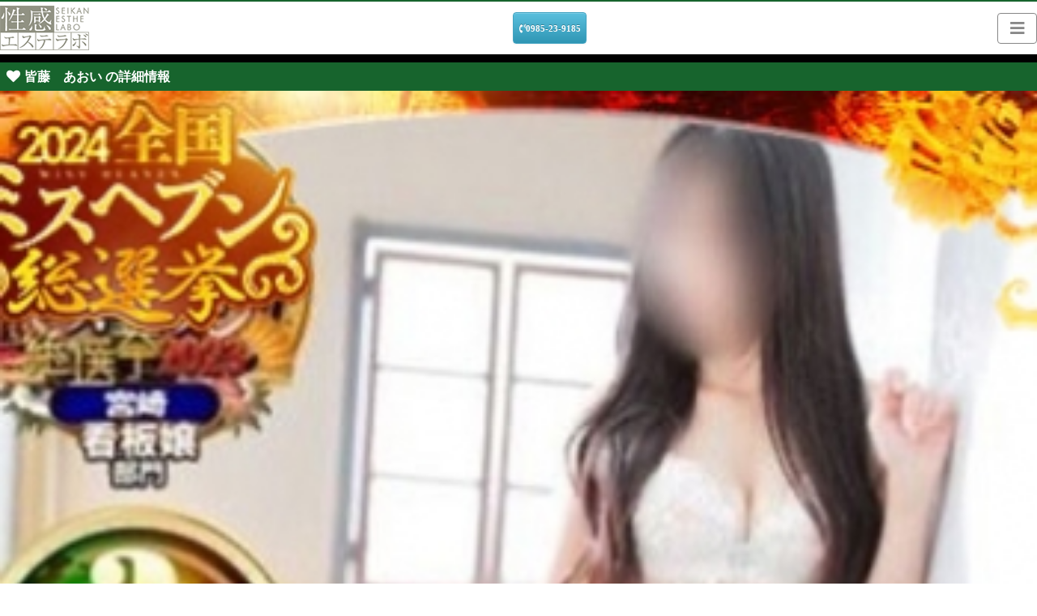

--- FILE ---
content_type: text/html; charset=UTF-8
request_url: https://seikanlabo.com/sp/casts/view/73
body_size: 29749
content:
<!doctype html>
<html lang="ja">

<head>
    <meta charset="utf-8">
    <meta name="viewport" content="width=device-width, initial-scale=1, shrink-to-fit=no">
    <title>皆藤　あおい   | 宮崎風俗性感エステヘルス　性感エステLABO ラボ</title>
	<meta name="Keywords" content="宮崎ニシタチ風俗・性感ヘルスマッサージ,,エロマッサージ,性感エステLabo">
	<meta name="Description" content="宮崎市ニシタチの店舗型風俗で初の性感エステの風俗ソフトヘルスが「性感エステLABO-ラボ-」。オイルマッサージで性感の感度を最高潮まで高めて今まで感じたことのない気持ちよさを体験できる最新の風俗性感エステ。いままの風俗ヘルスでは物足りない方、癒しを求める方はぜひ性感エステLABO-ラボ-へお越しください。">


	<!-- plugin -->
	<link rel="stylesheet" href="/plugin/bootstrap/bootstrap_form.css" type="text/css" media="all" />
	<link rel="stylesheet" href="/plugin/bootstrap/bootstrap_tab.css" type="text/css" media="all" />
	<link rel="stylesheet" href="/plugin/bootstrap/bootstrap-paginate.css" type="text/css" media="all" />
	<link rel="stylesheet" href="/plugin//icomoon/icomoon.css"/>
	<link rel="stylesheet" href="/plugin/lightbox/css/lightbox.css"/>
	<script src="/plugin/lightbox/js/lightbox-2.6.min.js"></script>
	<script type="text/javascript" src="/plugin/bxslider/jquery.bxslider.min.js"></script>
	<link rel="stylesheet" href="/plugin/bxslider/jquery.bxslider.css">
	<link rel="stylesheet" href="//maxcdn.bootstrapcdn.com/font-awesome/4.5.0/css/font-awesome.min.css">
	<link rel="stylesheet" href="https://cdnjs.cloudflare.com/ajax/libs/Swiper/3.4.1/css/swiper.min.css">
	<link rel="stylesheet" href="/bt_oretsuma/css/bootstrap.min.css" type="text/css" media="all" />
	<link href="https://use.fontawesome.com/releases/v5.0.6/css/all.css" rel="stylesheet">
	<link href="https://fonts.googleapis.com/earlyaccess/mplus1p.css" rel="stylesheet">
	<link href="https://fonts.googleapis.com/earlyaccess/sawarabimincho.css" rel="stylesheet">


    <link rel="stylesheet" href="/css/sp/cos.css">
    <link rel="stylesheet" href="/css/sp/pc_sp.css">

<!-- Google tag (gtag.js) -->
<script async src="https://www.googletagmanager.com/gtag/js?id=G-TTJG0Y5EDE"></script>
<script>
  window.dataLayer = window.dataLayer || [];
  function gtag(){dataLayer.push(arguments);}
  gtag('js', new Date());

  gtag('config', 'G-TTJG0Y5EDE');
</script>



	<style>
				.mb60{
			margin-bottom: 60px;
		}	
		.swiper-container{
			text-align: center;
		}
		.swiper-container .swiper-slide img{
			max-width: 100%;
			width: 100%;
			height: auto;
		}
		.prettyprint{
			border: none;
			background: #fafafa;
			color: #697d86;
		}
		#thumbs {
	        height: 20%;
	        box-sizing: border-box;
	        padding: 10px 0;
	    }
	    #thumbs .swiper-slide {
	        width: 20%;
	        height: 100%;
	        opacity: 0.2;
	        cursor: pointer;
	    }
	    #thumbs .swiper-slide-active {
	        opacity: 1;
	    }

	    a.thumbs_link		{
	    	pointer-events: none;
	    	}

	    .top_gallrary .main {
	    	margin-bottom: 10px;
	    }

	    .top_gallrary .thumbnail .swiper-slide {
	    	cursor: pointer;
	    	opacity: .7;
	    }

	    .top_gallrary .thumbnail .swiper-slide-active {
	    	opacity: 1;
	    }

	    .top_gallrary .thumbnail .swiper-wrapper{
	    	margin-left: calc(-37.5% - 5px);
	    }





.mb60{
			margin-bottom: 60px;
		}	
		.swiper-container{
			text-align: center;
		}
		.swiper-container .swiper-slide img{
			max-width: 100%;
			width: 100%;
			height: auto;
		}
		.prettyprint{
			border: none;
			background: #fafafa;
			color: #697d86;
		}
		#thumbs {
	        height: 20%;
	        box-sizing: border-box;
	        padding: 10px 0;
	    }
	    #thumbs .swiper-slide {
	        width: 20%;
	        height: 100%;
	        opacity: 0.2;
	        cursor: pointer;
	    }
	    #thumbs .swiper-slide-active {
	        opacity: 1;
	    }

.btn-outline-info {
    color: #3e4648;
    background-color: transparent;
    background-image: none;
    border-color: #3e4648;
}

.btn-outline-info:hover {
    color: #fff;
    background-color: #3e4648;
    border-color: #3e4648;
}	</style>
</head>

	
  


  <body>

    <!-- header -->
      <header>
<style>
		a.navbar-toggler.btn.btn-info.top_tolg_btn {
    color: #fff;
    padding: 0.8rem 0.4rem;
    border-radius: .25rem;
    border: 1px solid #43a4c2;
    font-size: 0.7rem;
    font-weight: 900;
    float: left;
}

a.navbar-toggler.btn.btn-info.top_tolg_btn:hover {
    color: #fff;
    padding: 0.8rem 0.4rem;
    border-radius: .25rem;
    border: 1px solid #43a4c2;
    font-size: 0.7rem;
    font-weight: 900;
    float: left;
}
	</style>
    <nav class="navbar navbar-dark bg-dark menu_bas logoBox">
        <a class="navbar-brand" href="/sp/main/"><img class="img-fluid" src="/images/sp_logo.png" alt="宮崎風俗性感エステヘルス　性感エステLABO ラボ"></a>

        <a class="navbar-toggler btn btn-info top_tolg_btn" href="tel:0985239185" onclick=”ga(‘send’, ‘event’, ‘click’, ‘tel-tap’);” >
          <i class="fas fa-phone-volume"></i>0985-23-9185
        </a>
        <button class="navbar-toggler" type="button" data-toggle="collapse" data-target="#navbarsExample01" aria-controls="navbarsExample01" aria-expanded="false" aria-label="Toggle navigation">
          <i class="fas fa-bars"></i>
        </button>

        <div class="collapse navbar-collapse" id="navbarsExample01">
          <ul class="navbar-nav mr-auto">
            <li class="nav-item"><a class="nav-link" href="/sp/main">トップページ</a></li>
            <li class="nav-item"><a class="nav-link" href="/sp/contents/13">遊び方</a></li>
            <li class="nav-item"><a class="nav-link" href="/sp/reviews">お客様レビュー</a></li>
            <li class="nav-item"><a class="nav-link" href="/sp/casts/">セラピスト一覧</a></li>
            <li class="nav-item"><a class="nav-link" href="/sp/casts/index/is_newface:1">新人情報</a></li>
            <li class="nav-item"><a class="nav-link" href="/sp/contents/14">料金システム</a></li>
            <li class="nav-item"><a class="nav-link" href="/sp/pages/week">週間出勤表</a></li>
            <li class="nav-item"><a class="nav-link" href="https://www.cityheaven.net/miyazaki/A4501/A450101/esthe_labo/diarylist/?of=y" target="_blank">実録 写メ日記</a></li>
            <li class="nav-item"><a class="nav-link" href="http://miyazakibaito.com/4/blog" target="_blank">スタッフブログ</a></li>
            <li class="nav-item"><a class="nav-link" href="http://www.seikankyujin.com//" target="_blank">求人情報</a></li>
            <li class="nav-item"><a class="nav-link" href="/sp/contents/6">衛生面について</a></li>
            <li class="nav-item"><a class="nav-link" href="/sp/contents/2">アクセス</a></li>
            <li class="nav-item"><a class="nav-link" href="mailto:info@seikanlabo.com">お問合せ</a></li>
          </ul>
          <div class="form-inline phone_btn">
          <a href="tel:0985239185" class="btn btn-outline-info top_btn top_phone"><ruby><i class="fas fa-phone"></i> 0985-23-9185<rt>お電話御予約 9:30より受付開始</rt></ruby></a>
          </div>
        </div>
      </nav>

  </header>
    <!-- /header -->


    <main role="main">
    	
<!-- ▼ 写真 ▼ -->
		<div class="section view">
			<h2 class="bar sp_bar_cos sp_girls_entry"><i class="fas fa-heart"></i> 皆藤　あおい  の詳細情報</h2>

      <section>
        <div id="slider" class="swiper-container">
        	<div class="swiper-wrapper">

							<div class="swiper-slide"><img src="/img/casts/73/pic1_resize.jpg" alt="" /></div><div class="swiper-slide"><img src="/img/casts/73/pic2_resize.jpg" alt="" /></div><div class="swiper-slide"><img src="/img/casts/73/pic3_resize.jpg" alt="" /></div><div class="swiper-slide"><img src="/img/casts/73/pic4_resize.jpg" alt="" /></div><div class="swiper-slide"><img src="/img/casts/73/pic5_resize.jpg" alt="" /></div>
        	</div>
        	<div class="swiper-button-prev swiper-button-white"></div>
        	<div class="swiper-button-next swiper-button-white"></div>
        </div>

        <div id="thumbs" class="swiper-container">
        	<div class="swiper-wrapper">

							<div class="swiper-slide"><img src="/img/casts/73/pic1_resize.jpg" alt="" /></div><div class="swiper-slide"><img src="/img/casts/73/pic2_resize.jpg" alt="" /></div><div class="swiper-slide"><img src="/img/casts/73/pic3_resize.jpg" alt="" /></div><div class="swiper-slide"><img src="/img/casts/73/pic4_resize.jpg" alt="" /></div><div class="swiper-slide"><img src="/img/casts/73/pic5_resize.jpg" alt="" /></div>
        	</div>
        </div>
      </section>






			<div class="top">
				<div class="right">
					<div class="profile">
						<h3 class="name">皆藤　あおい  （26）</h3>
						<dl>
							<dt class="prof_title"><i class="fas fa-edit"></i> サイズ</dt>
							<dd class="prof_text">
								T160 / B82(C) / W59 / H86&nbsp;
							</dd>
							<dt class="prof_title"><i class="fas fa-edit"></i> 血液型</dt>
							<dd class="prof_text">&nbsp;</dd>
							<dt class="prof_title"><i class="fas fa-edit"></i> ブログ</dt>
							<dd class="prof_text"><a href="https://www.cityheaven.net/miyazaki/A4501/A450101/esthe_labo/girlid-21523373/diary/#menus">皆藤　あおい</a>&nbsp;</dd>
						</dl>
						<div class="options">
							<h3 class="bar sp_bar"><i class="fas fa-cogs"></i> 可能オプション</h3>
							<ul class="table_op">
								<li class="op_btn">上半身ブラ</li><li class="op_btn">唾垂らし</li><li class="op_btn">フレンチキス</li><li class="op_btn">足コキ</li><li class="op_btn">乳首舐め（女の子→お客様）</li><li class="op_btn">パンスト（＋500円でお持ち帰り可）</li><li class="op_btn">電マ（女の子→お客様）</li><li class="op_btn">コスプレ</li><li class="op_btn">上下・下着</li><li class="op_btn">トップレス</li><li class="op_btn">ソフトタッチ</li><li class="op_btn">胸リップ</li><li class="op_btn">ビキニ洗体</li><li class="op_btn">お持ち帰りパンティー</li><li class="op_btn">オナニー鑑賞</li><li class="op_btn">顔面騎乗位</li><li class="op_btn">電マ(お客様→女の子)</li><li class="op_btn">ヌード（女性器のお触り不可）</li>							</ul>
						</div>
					</div>
				</div>
			</div>
		</div>
<!-- ▲ 写真 ▲ -->

<!-- ▼ 日記・動画 ▼ -->
		<div class="section diary_movie clearfix">
			<div class="left col1-2 diary">
				<h3 class="bar sp_bar"><i class="fas fa-camera-retro"></i> 写メ日記</h3>
				<div class="body">
				<iframe src="http://smart.cityheaven.net/km/esthe_labo/S5GirlKeitaiDiaryList/?girlId=21523373&of=f" width="100%" height="300" frameborder="0"></iframe>				</div>
			</div>
			<div class="right col1-2 movie">
				<h3 class="bar sp_bar"><i class="fas fa-video"></i> 動画</h3>
				<div class="body">
					<a href="https://www.cityheaven.net/km/esthe_labo/A6ShopGirlDogaDetail/?girlId=21523373&of=y" target="_blank">
<img src="https://img.cityheaven.net/img/girls/km/esthe_labo/highlight/grhi0021523373movpc.jpg" style="width:320px;">
</a>
				</div>
			</div>
		</div>
<!-- ▲ 日記・動画 ▲ -->

<!-- ▼ 出勤・コメント ▼ -->
		<div class="section schedule_comment">
			<div class="left col1-2 schedule">
				<h3 class="bar sp_bar sche_zero"><i class="far fa-calendar-alt"></i> 出勤情報</h3>
				<table class="sp_sche_box">
					<tr><th class="sp_days">01/26(月)</th><td class="sp_times"></td></tr><tr><th class="sp_days">01/27(火)</th><td class="sp_times"></td></tr><tr><th class="sp_days">01/28(水)</th><td class="sp_times"></td></tr><tr><th class="sp_days">01/29(木)</th><td class="sp_times"></td></tr><tr><th class="sp_days">01/30(金)</th><td class="sp_times"></td></tr><tr><th class="sp_days">01/31(土)</th><td class="sp_times"></td></tr><tr><th class="sp_days">02/01(日)</th><td class="sp_times"></td></tr>				</table>
			</div>
			<div class="right col1-2 comment">
				<h3 class="bar sp_bar"><i class="far fa-comment-alt"></i> スタッフコメント</h3>
				<div class="sp_com_body">
					手コキュンコース・・・未定<br />
エステコース・・・〇<br />
<br />
皆様、以前勤務していた皆藤あおいさんが戻ってきました☆<br />
<br />
可愛い笑顔と、男性心をくすぐる愛くるしさ、<br />
<br />
虜になること間違えなし☆<br />
<br />
本格マッサージ店にも勤務しているので、<br />
<br />
マッサージは勿論プロ級！！<br />
<br />
更に、男性が我慢している顔が堪らなく好きらしく、<br />
<br />
性感サービスも貴方の知らない世界へと導いてくれることでしょう♪<br />
<br />
週1回のプレミア出勤になりますので、是非是非ご予約をお待ちしております☆<br />
				</div>
			</div>
		</div>
<!-- ▲ 出勤・コメント ▲ -->

<!-- ▼ レビュー投稿 ▼ -->
		<div class="section reviews clearfix">


			<div id="form" class="left col1-2">
				<h3 class="bar sp_bar"><i class="fas fa-pencil-alt"></i> レビュー投稿</h3>
					<div class="form-group form_group_sp">
					<form action="/sp/casts/view/73" id="CastSpViewForm" method="post" accept-charset="utf-8"><div style="display:none;"><input type="hidden" name="_method" value="POST"/><input type="hidden" name="data[_Token][key]" value="1e4a55eb5e3834b767b7a8a3f548bdcbc39a772f" id="Token1630801619"/></div>					<div style="clear:both; color:red; font-weight:bold;"></div>
					<div class="input text required"><label for="ReviewUser">お名前</label><input name="data[Review][user]" class="form-control hi_40" type="text" id="ReviewUser" required="required"/></div>					<div class="input email"><label for="ReviewEmail">メールアドレス（任意）</label><input name="data[Review][email]" class="hi_40" type="email" id="ReviewEmail"/></div>					<div class="input textarea required"><label for="ReviewBody">メッセージ</label><textarea name="data[Review][body]" class="form-control" rows="5" cols="30" id="ReviewBody" required="required"></textarea></div>					<div class="submit"><input  class="btn btn-primary" type="submit" value="送信"/></div><div style="display:none;"><input type="hidden" name="data[_Token][fields]" value="aae3cd91d1175edf247ba6113f3f1b18ec571ee2%3A" id="TokenFields265670721"/><input type="hidden" name="data[_Token][unlocked]" value="" id="TokenUnlocked1397419173"/></div></form>				    </div>
			</div>
			<div class="right col1-2 comment">
				<h3 class="bar sp_bar"><i class="far fa-comments"></i> レビュー一覧</h3>
				<div class="scroll">
					<ul class="rev_list_box">
											<li class="sp_rev_data">
							<span class="meta">
								<span class="name">リーマン（葵応援隊）様</span>
								<span class="date">2022.12.16</span>
							</span>
							<span class="body">あおいさんこんばんは☆<br />
<br />
いつもトークありがとうございます</span>
														<span class="return">
								<strong>皆藤　あおい  さんからの返信</strong><br>
							リーマンさん<br />
トークの返信が来ないと次が送れないからこちらにくれたのかな(汗)<br />
お返事遅くなって申し訳ありません！<br />
こちらこそありがとうございます。</span>
													</li>
											<li class="sp_rev_data">
							<span class="meta">
								<span class="name">ふらっと様</span>
								<span class="date">2022.12.14</span>
							</span>
							<span class="body">あおいさん先日はありがとうございます。<br />
とても綺麗で、とてもスタイルが良くて、とても良い匂いのするあおいさん最高です。<br />
オプションも充分楽しむことができました！<br />
最後はもう少し我慢したかったのですが、あおいさんのテクニックにやられてしまいました。<br />
心地よい時間をありがとうございます。<br />
また次に会える日を楽しみに待ってます！</span>
														<span class="return">
								<strong>皆藤　あおい  さんからの返信</strong><br>
							ふらっと様<br />
お、レビュー参上してる！！<br />
こちらこそ先日はありがとうございます。<br />
匂いってそんなしたかなー？と思ったけど、めちゃ何回もいい匂いだと褒めてくれたので、気に入ってもらえて良かったです♪<br />
話そうと思ってたことがいつも頭から飛んで行って別の話をしてるので、次回香りの話を忘れないように気をつけます。笑<br />
<br />
皆藤 葵</span>
													</li>
											<li class="sp_rev_data">
							<span class="meta">
								<span class="name">R様</span>
								<span class="date">2022.10.20</span>
							</span>
							<span class="body">先日運良くあおいさんと2回目のプレイが出来ました！<br />
今回はちょっと詰めすぎてオプションが渋滞してあたふたしちゃいましたけどマッサージも性感も満足度120%でした！<br />
マッサージはオイルでほぐしてもらったり、性感の方はエチエチなあおいさんが見れて物凄く良かったです</span>
														<span class="return">
								<strong>皆藤　あおい  さんからの返信</strong><br>
							Rくん今回もこちらにご感想ありがとうございます！<br />
唾液プレイのオプション危うく忘れかけてしまい申し訳ない。<br />
無事に全てオプション遂行できて良かったです。<br />
Rくん何してもいい反応してくれるからえちえち楽しくなっちゃうんですよね〜♪<br />
120%ありがとう！<br />
良かったらまた顔見に来てくださいね♡<br />
<br />
皆藤 葵</span>
													</li>
											<li class="sp_rev_data">
							<span class="meta">
								<span class="name">R様</span>
								<span class="date">2022.10.14</span>
							</span>
							<span class="body">先日ようやくレア出勤であるあおいさんと初対面することが出来ました！<br />
貴重な時間を作ってもらい洗体からマッサージ、性感まで全て丁寧なプレイで夢のような至福の時間でした！<br />
とても楽しかったです。<br />
またお互いの時間が合えばよろしくお願いします！！</span>
														<span class="return">
								<strong>皆藤　あおい  さんからの返信</strong><br>
							R様<br />
さてはクチコミ投稿するか葛藤していたRくんだな！？<br />
こちらにご感想ありがとうございます♪<br />
楽しんでもらえて良かったです。<br />
Rくんの1番手になれるよう頑張ります！笑<br />
またぜひ遊びにきてね♡<br />
<br />
皆藤 葵</span>
													</li>
											<li class="sp_rev_data">
							<span class="meta">
								<span class="name">吉田サーモン様</span>
								<span class="date">2021.12.25</span>
							</span>
							<span class="body">今日はありがとうございました。たまには一人きりのクリスマスイブも楽しめて悪くないなと思いました。<br />
焼肉は一人中華に変更でした。<br />
映画は最高、温泉も最高でした。<br />
今夜はぐっすり眠れそうです。<br />
またお会い出来る日を楽しみにしてます。</span>
														<span class="return">
								<strong>皆藤　あおい  さんからの返信</strong><br>
							吉田サーモンさま<br />
しっかり感想まで送ってくれるなんて！<br />
来る前から帰ったあとまで、何から何まで紳士すぎる…♡今までお会いした中で1番スマートな殿方。<br />
中華って！話したことと全然違う方向行ってらっしゃる(笑)<br />
貴重なイブのお休みをご一緒に過ごせて光栄でした。またぜひ声掛けてください。<br />
おみやげ大切にいただきます。<br />
ほんとにありがとうございました♪</span>
													</li>
											<li class="sp_rev_data">
							<span class="meta">
								<span class="name">吉田サーモン様</span>
								<span class="date">2021.12.15</span>
							</span>
							<span class="body">今月２３日か２４日は出勤されますか？Ｗで行きたいです。</span>
														<span class="return">
								<strong>皆藤　あおい  さんからの返信</strong><br>
							吉田サーモン様<br />
ご相談ありがとうございます♪<br />
出勤調整してみますね！<br />
Wとは、両日ということで合ってますでしょうか？<br />
<br />
1度お店にお電話しておいていただけると、<br />
私の予定も大丈夫な場合にご予約確定できます。<br />
お手数ですが、お手隙の際にお電話して<br />
出勤リクエストがあると言っていただけると嬉しいです♡</span>
													</li>
											<li class="sp_rev_data">
							<span class="meta">
								<span class="name">ふらっと様</span>
								<span class="date">2021.08.19</span>
							</span>
							<span class="body">あおいさん昨日はありがとうございます。<br />
最近はなかなかふらっと会いに行ける様な状況ではありませんが、久しぶりに会えて嬉しかったです。<br />
昨日も話した様にこれからも女の子やお店に迷惑のかからない(かけない)ように遊ばないとですね。<br />
またいつか会える日を楽しみにしています。</span>
														<span class="return">
								<strong>皆藤　あおい  さんからの返信</strong><br>
							ふらっと様<br />
先日は私を選んでくださりありがとうございます。このようなご時世ですが、お元気な顔を見られて良かったです。<br />
県外のお客様をお断りしている女の子も中にはいらっしゃいますが、それ以外の女の子がたはふらっと様に会えるのを楽しみに待っていると思いますので、またお近くに寄られた際は足を運ばれて見てくださいね♪<br />
もちろん私も半年後くらいにお待ちしております(笑)<br />
いつもお店のこと、女の子のことを考えてくれてありがとうございます！</span>
													</li>
											<li class="sp_rev_data">
							<span class="meta">
								<span class="name">G様</span>
								<span class="date">2020.11.11</span>
							</span>
							<span class="body">ヘブンネットの接続障害で今日(11日)みたよと投票できなかった、、、すまぬ</span>
														<span class="return">
								<strong>皆藤　あおい  さんからの返信</strong><br>
							Gさんいつもありがとうございます♡<br />
11日は、ほとんどのかたが押せなかったみたいです！<br />
12日以降、状況によってサイトひらけたり無理だったりするようです。<br />
まだ完全には復活していないということで、投票なども含めてサイトの安全が確認できるようになったら再開するということでした♡<br />
ヘブンのブログでも新しく聞けたことがあればお知らせしますね！</span>
													</li>
											<li class="sp_rev_data">
							<span class="meta">
								<span class="name">G様</span>
								<span class="date">2020.11.10</span>
							</span>
							<span class="body">今日もありがとうございました！お陰様で残り2ヶ月頑張れそうです。<br />
今日があおい様納め（仮）でした。<br />
一年間お世話になりました。</span>
														<span class="return">
								<strong>皆藤　あおい  さんからの返信</strong><br>
							Gさんこちらこそありがとうございます！<br />
残り２ヶ月分揉んどいたので、くれぐれも無理せず頑張ってください。<br />
残り２ヶ月分は出せなかったので、そちらは日々セルフで頑張ってください(笑)<br />
年明けはあおい詣でをお待ちしてます。<br />
いつもありがとう♡</span>
													</li>
											<li class="sp_rev_data">
							<span class="meta">
								<span class="name">よ◯◯◯様</span>
								<span class="date">2020.10.24</span>
							</span>
							<span class="body">あおい親衛隊、追試確実のものです。今日もありがとうございました。<br />
<br />
超能力者？ってくらい色々当てられて驚きました。これも長いお付き合いの賜物でしょうか？笑<br />
<br />
丁寧なマッサージとSな性感のギャップに大満足でした。また遊びに行きます。楽しいお話ししましょうね。</span>
														<span class="return">
								<strong>皆藤　あおい  さんからの返信</strong><br>
							追試ww<br />
何の問題がでるの！？<br />
こちらこそありがとうございます。<br />
今日は最後の最後に新たな事実が発覚してびっくりでした。<br />
その話は落ち着いたらいつかお聞きしますね。<br />
年末までにあと何回会えるかなー。また遊びましょうね♡</span>
													</li>
											<li class="sp_rev_data">
							<span class="meta">
								<span class="name">G様</span>
								<span class="date">2020.10.03</span>
							</span>
							<span class="body">今回も取り急ぎこちらから。今回は仕事遅くてすいません笑<br />
今日は色々お話もできて楽しかったです！<br />
今年も残り3ヶ月。あおい様納めできるといいなー。<br />
</span>
														<span class="return">
								<strong>皆藤　あおい  さんからの返信</strong><br>
							いつも取り急ぎありがとう！<br />
仕事めっちゃしてるの知ってるから、その合間にわざわざ来てくれるありがたさも毎回すごく感じてます。<br />
えっいまわざわざって変換で｢態々｣って字が出てきて初めてこの漢字知ったー。たいたいじゃん…(笑)</span>
													</li>
											<li class="sp_rev_data">
							<span class="meta">
								<span class="name">G様</span>
								<span class="date">2020.09.04</span>
							</span>
							<span class="body">取り急ぎこちらから笑<br />
今日もありがとうございました<br />
約束通りマルチヒット達成できてよかったです<br />
心地よい睡眠時間でした笑</span>
														<span class="return">
								<strong>皆藤　あおい  さんからの返信</strong><br>
							いつもご指名ありがとう♡<br />
取り急ぎのご感想ありがとうございます!!<br />
たいぶお疲れだったから睡眠妨げてもいいものか迷ったんだけど<br />
最後の追い上げお見事でした！<br />
また台風終わったら会いましょう〜。</span>
													</li>
											<li class="sp_rev_data">
							<span class="meta">
								<span class="name">よ◯◯◯様</span>
								<span class="date">2020.08.21</span>
							</span>
							<span class="body">あおい親衛隊の落第生の者です。生存確認ありがとうございました。<br />
マッサージ気持ち良くて、性感もとても良かったです。Sな攻めに笑い声、フィニッシュの際の新鮮なリアクションといい最高でした。<br />
今夜はぐっすり休めそうです。また遊びに行きますのでよろしくお願いします。</span>
														<span class="return">
								<strong>皆藤　あおい  さんからの返信</strong><br>
							よ〇〇〇さん<br />
落第生だなんてそんなことないよ(笑)<br />
先月お名前を見なかったから死んだかと思ったけど生きてて良かった。<br />
前回も今回も自粛挟んでいたのでいっつも本当久しぶりですよね！<br />
今日はめずらしく愚痴っちゃったけど<br />
そんな話も聞いてくれるよ〇〇〇さん嬉しい♡<br />
ぐっすり休んでまた元気な顔を見せてください。</span>
													</li>
											<li class="sp_rev_data">
							<span class="meta">
								<span class="name">よっし様</span>
								<span class="date">2020.07.25</span>
							</span>
							<span class="body">今日は沢山会話したり色々試したりで楽しかったです♪ <br />
<br />
<br />
<br />
<br />
<br />
<br />
</span>
														<span class="return">
								<strong>皆藤　あおい  さんからの返信</strong><br>
							よっしー、こちらこそありがとう！<br />
お礼日記嬉しいって言ってたからたくさん書いたよ♡<br />
またいろいろ試しましょう。</span>
													</li>
											<li class="sp_rev_data">
							<span class="meta">
								<span class="name">G様</span>
								<span class="date">2020.07.18</span>
							</span>
							<span class="body">光の速さの男です。<br />
本日もお世話になりました。<br />
世界の平和を託された私はスーパーマンだったんですね。なるほど。<br />
スーパーマンの名に恥じぬよう、次回の性感に向けて鍛錬する所存です。<br />
「のがちゃんねる」で検索！<br />
談合はしばしお待ちを。</span>
														<span class="return">
								<strong>皆藤　あおい  さんからの返信</strong><br>
							光の速ささん<br />
早速のご感想をありがとうございます！<br />
スーパーマン忙しくて瞑想とかできなさそうですよね。ヨガ無理そう。<br />
ぜひぜひ鍛えといてくださいー！<br />
私は下腹を鍛えときますので、またご指導よろしくお願いします。<br />
談合って命名がうける！(笑)<br />
お気になさらず大丈夫〜気が向いたらね。</span>
													</li>
											<li class="sp_rev_data">
							<span class="meta">
								<span class="name">されるがまま郎様</span>
								<span class="date">2020.07.04</span>
							</span>
							<span class="body">本日はありがとうございました。<br />
終始、楽しいと言ってくれて嬉しかったです。<br />
まさか顔にまでプレイが及ぶとは思ってませんでしたが、それもまたいいかなと思いましたw<br />
次回がありましたら、沢山可愛がって下さい！</span>
														<span class="return">
								<strong>皆藤　あおい  さんからの返信</strong><br>
							されるがまま郎くん<br />
先日はありがとうございます♡<br />
顔にまで及ぶと思ってなかったのですね！<br />
想定外のことしちゃってごめん！<br />
それでも2回戦頑張ってくれてありがとう。<br />
次は顔は守るよう気をつけますのでぜひまた遊びに来て欲しいです♡</span>
													</li>
											<li class="sp_rev_data">
							<span class="meta">
								<span class="name">hasesato様</span>
								<span class="date">2020.07.02</span>
							</span>
							<span class="body">久しぶりすぎて思い出すのに少し時間がかかりましたがあおいちゃんが覚えてくれてたのにビックリしました。楽しい時間をありがとう(^q^)<br />
また癒されに行きますね➰</span>
														<span class="return">
								<strong>皆藤　あおい  さんからの返信</strong><br>
							hasesatoさん<br />
ご感想ありがとうございます♡<br />
反映が遅くなりましてごめんなさい(ToT)<br />
あまりにも色々と覚えていて自分でもビックリでしたし、逆に私が気づいてなかった時のことを覚えてくれててこちらもビックリでした！<br />
何年かごしに一緒に楽しく過ごせて嬉しいです。<br />
次回も仲良くしてください♡</span>
													</li>
											<li class="sp_rev_data">
							<span class="meta">
								<span class="name">よっしー様</span>
								<span class="date">2020.06.25</span>
							</span>
							<span class="body">久しぶりに会ったら更に綺麗になってて<br />
ビックリしました！<br />
心も体もめっちゃ癒されたよ～♪</span>
														<span class="return">
								<strong>皆藤　あおい  さんからの返信</strong><br>
							よっしー<br />
見とれたとか言ってくれて調子乗ったわ〜。<br />
メイク変えたのまで気づくなんてさすが最長の付き合いだけあるね！<br />
今回バタバタさせたからまたゆっくり出来るように頑張って出勤するね。<br />
暑いから体調に気をつけて♡</span>
													</li>
											<li class="sp_rev_data">
							<span class="meta">
								<span class="name">柔らか肉様</span>
								<span class="date">2020.06.23</span>
							</span>
							<span class="body">本日、１３時に伺った者です。<br />
マッサージ気持ち良かったよ～！<br />
さらに筋肉がほぐされていい感じです！<br />
また、ほぐされと放出に行きます(^.^)</span>
														<span class="return">
								<strong>皆藤　あおい  さんからの返信</strong><br>
							柔らか肉！！！笑っちゃった！！！<br />
確かに柔らかでしたね。<br />
おっしゃってた通りの私に分かるお名前にしてくれて良かったです。<br />
前々から気にしてくれていて前日の朝早くから電話してくれて嬉しさ極まりないです。<br />
いつでも放出しに来てください♡</span>
													</li>
											<li class="sp_rev_data">
							<span class="meta">
								<span class="name">かわ様</span>
								<span class="date">2020.06.16</span>
							</span>
							<span class="body">今日はおかげさまで、首、肩、腰、内臓まで絶好調な一日が過ごせました。<br />
また、会いにいきます。<br />
</span>
														<span class="return">
								<strong>皆藤　あおい  さんからの返信</strong><br>
							かわ様、先日はありがとうございます。<br />
内臓までとは効果絶大ですね！<br />
揉み返しが強く出るほうだとおっしゃってましたが、大丈夫でしたか？<br />
また来てくれるのを楽しみに待ってます♡</span>
													</li>
											<li class="sp_rev_data">
							<span class="meta">
								<span class="name">よ◯◯◯様</span>
								<span class="date">2020.06.02</span>
							</span>
							<span class="body">本日の生存確認ありがとうございました。相変わらずお肌もキレイだし、お元気な姿が見る事できて良かったです。いじめ方にも磨きがかかった様で楽しかったですよ(^o^)<br />
<br />
足は無理は出来ませんが大事には至りませんでした。<br />
またお会い出来る日を楽しみにしてます。お元気で。</span>
														<span class="return">
								<strong>皆藤　あおい  さんからの返信</strong><br>
							よ〇〇〇さん<br />
生きてて良かったです。<br />
久しぶりの出勤にてご指名ありがとうございます。<br />
肌が綺麗ってよく言ってくれるけど、よ〇〇〇さんもなかなかのスベスベ肌ですよ♡<br />
イジメ方が好評でなによりです。好き放題させてもらってありがとう。<br />
つぎ来てくれるとしたらいつくらいだろー？<br />
予定合わせたいからいつでも教えてくださいね。</span>
													</li>
											<li class="sp_rev_data">
							<span class="meta">
								<span class="name">◯ま様</span>
								<span class="date">2020.04.04</span>
							</span>
							<span class="body">あおいさん、今日はありがとうございました。<br />
初めてだったけど、想像以上に可愛くてマッサージも性感も上手で、とても癒されました。<br />
また土日でタイミングが合えば逢いに行きますね❗</span>
														<span class="return">
								<strong>皆藤　あおい  さんからの返信</strong><br>
							〇まさん、いつも日記を見てくれて、やっとお会いできて嬉しいです。〇まさんのタイプと合っていたようで良かったです。<br />
性感始めて1分くらいで暴発したのには驚きましたが、2回戦でも満足して貰えたので結果オーライですね！相性がいいと言うことで(笑)<br />
土日に私が居る際はぜひまたよろしくお願いします♡</span>
													</li>
											<li class="sp_rev_data">
							<span class="meta">
								<span class="name">G様</span>
								<span class="date">2020.03.31</span>
							</span>
							<span class="body">先日はありがとうございました。<br />
身も心も癒されました。至福の時間でした〜<br />
年度始めも頑張れそうです！<br />
<br />
追伸<br />
プランクで検索！</span>
														<span class="return">
								<strong>皆藤　あおい  さんからの返信</strong><br>
							G様今回もありがとうございます。<br />
目移りもせずいつも会いに来てくれて、本当に嬉しいです。<br />
また時間がありそうな時はいつでもご連絡ください♡<br />
そして検索はプランクでしたね。<br />
見てみるありがとうー！</span>
													</li>
											<li class="sp_rev_data">
							<span class="meta">
								<span class="name">本日、初めての者（山）です。様</span>
								<span class="date">2020.02.28</span>
							</span>
							<span class="body">本日はありがとうございました。<br />
両方のマッサージは、最高でした。<br />
また、行きたいと思います。</span>
														<span class="return">
								<strong>皆藤　あおい  さんからの返信</strong><br>
							初めての山さん<br />
早速のご感想ありがとうございます。<br />
ご希望のお日にちにご予約取ってくださって良かったです。<br />
一緒にゆっくり過ごせそうな時は、またいつでもご相談ください♡</span>
													</li>
											<li class="sp_rev_data">
							<span class="meta">
								<span class="name">ヒロ様</span>
								<span class="date">2020.02.28</span>
							</span>
							<span class="body">今日は、ありがとうございました。<br />
マッサージ本当に気持ち良かったです。<br />
久しぶりに、マッサージ中に軽く寝ちゃいました。おかげで、帰りは足がとても軽かったです。<br />
性感もとても良かったです。<br />
60分があっという間だったけど、心身ともに癒されました。<br />
また、タイミングが良かったら指名しますね。</span>
														<span class="return">
								<strong>皆藤　あおい  さんからの返信</strong><br>
							ヒロさん<br />
今回はなかなか合いづらいご予定を合わせてくれてありがとうございます。<br />
マッサージは寝てもらえるくらい気持ちよくできるのが目標なので、そう言ってもらえて嬉しいです。性感のほうは普段あまりめにしない現象でびっくりしてしまいましたが、こちらもご満足いただけて良かったです♡<br />
タイミングが早く会うといいなあ。またお待ちしてます！</span>
													</li>
											<li class="sp_rev_data">
							<span class="meta">
								<span class="name">前半専門様</span>
								<span class="date">2020.02.23</span>
							</span>
							<span class="body">今回は前半に集中する作戦が功を奏して、裏も洗えたね！<br />
　俺もそんなに、足と脇が好きと言うわけではないんだよ(･･;) <br />
目の前に差し出されれば、据え膳食わぬわ何とやらでさぁ笑　<br />
　それにしても悲鳴は上げないでください。<br />
周りがビックリするので(･･;)  写真は撮れなかったからまた次回ね！</span>
														<span class="return">
								<strong>皆藤　あおい  さんからの返信</strong><br>
							前半専門さま<br />
あっそうだったんですね！据え膳だったのですね(笑)<br />
それは失礼いたしました。<br />
静かにゆったり過ごすのも良いけど、たまには悲鳴もスリルがあって良いですね。あんなに叫んだの久しぶりです。<br />
写真は残念またこんどですね。白子ぽん酢食べたら教えてください。</span>
													</li>
											<li class="sp_rev_data">
							<span class="meta">
								<span class="name">メジカラ様</span>
								<span class="date">2020.02.22</span>
							</span>
							<span class="body">葵さま<br />
今日も。ありがとうございます。<br />
前半戦が…たまらなかった<br />
あなたの姿。あは<br />
<br />
後半戦の<br />
足つぼ<br />
効いてます</span>
														<span class="return">
								<strong>皆藤　あおい  さんからの返信</strong><br>
							メジカラさま<br />
早速のご感想ありがとうございます。<br />
たまらない姿をどうかお忘れになきよう、次回まで覚えてて下さいね。<br />
お気に入りしてくれてるってことだったので24日のブログを見てくれたら気に入ってくれると思います♡<br />
次は足つぼ優しめでしましょうね。</span>
													</li>
											<li class="sp_rev_data">
							<span class="meta">
								<span class="name">表面2回目の2回目投稿様</span>
								<span class="date">2020.02.19</span>
							</span>
							<span class="body">ホントだ。途中で切れてる(･･;) <br />
続けて書いてレビュージャックみたいになってるけど、許してね！　<br />
　続き何て書いたか忘れちゃった(･･;)<br />
確か‥トークが冴えるから、時間がまたギリギリになって表面だけ洗う羽目になってしまった笑　次回は俺の独演会にボトル入れに来て下さい。すでに俺のトークの虜になってるんでしょ？笑　ー完ー</span>
														<span class="return">
								<strong>皆藤　あおい  さんからの返信</strong><br>
							表面2回目の2回目様<br />
やっぱり途切れてたんですね。<br />
独演会のテーマは何にしますか？<br />
ペットボトル用意で待っとけば良いですか？<br />
次こっちくる時もこちらの欄使ってご連絡いただいても全然いいんですよ。<br />
あなたの虜、皆藤あおいより</span>
													</li>
											<li class="sp_rev_data">
							<span class="meta">
								<span class="name">表面2回目様</span>
								<span class="date">2020.02.17</span>
							</span>
							<span class="body">あれからバタバタしててレビュー書くの遅くなりました(･･;)<br />
　日記見て笑ってしまったわ。<br />
レビュー書いて返事に笑うまでが１プレイの完結みたいになってきました笑<br />
　時間ないのにトークが冴えるから</span>
														<span class="return">
								<strong>皆藤　あおい  さんからの返信</strong><br>
							表面2回目様<br />
ねえ文章まだ続くのかと思っちゃいましたけど！(笑)<br />
バタバタしてる中でもご感想書いてくれてありがとうございます♡<br />
日記で笑ってくれて、無事に完結して何よりです。<br />
殺伐とした日常にお疲れの際はぜひまた先っちょの洗礼を受けにお立ち寄りください。</span>
													</li>
											<li class="sp_rev_data">
							<span class="meta">
								<span class="name">い○○○様</span>
								<span class="date">2020.01.20</span>
							</span>
							<span class="body">この前は、非日常的な癒しの時間ありがとうございました。<br />
忘れものしちゃって焦ったけど、モデルのようなスタイルと美脚、アイドルのようなルックスに魅了され、マッサージも頭痛が一瞬で治るような気持ち良さで最高でした。<br />
またいつかお会いできればいいなと思ってます。<br />
インフルエンザが流行っているので、お体に気をつけて下さいね。</span>
														<span class="return">
								<strong>皆藤　あおい  さんからの返信</strong><br>
							い〇〇〇さん<br />
ご感想ありがとうございます。お好みに合ったようで良かったです！<br />
優しいい〇〇〇さんなので色んな女の子がまた会いたいと思っているでしょう。もれなく私もその内の1人なので、なかなか少ない出勤ですが、またソフトに揉み揉みしにきてくれたら嬉しいです♡<br />
寒さに負けず自戒もお待ちしてます!!</span>
													</li>
											<li class="sp_rev_data">
							<span class="meta">
								<span class="name">よ◯◯◯様</span>
								<span class="date">2020.01.18</span>
							</span>
							<span class="body">久しぶりにお相手してもらいありがとうございました(^-^)<br />
たっぷり揉みほぐしてもらってお話もできてすごく癒されました♪あおいちゃんはSに磨きがかかってあっちもすごく気持ちよかったよ。<br />
体に気をつけて次回会う時も元気でいて下さいね。</span>
														<span class="return">
								<strong>皆藤　あおい  さんからの返信</strong><br>
							よ〇〇〇さん、いつもの話の続きを聞かせてくれてありがとうございます。<br />
今は元気みたいで良かった。<br />
今日はなぜかいつもより興奮度が高めだった気がしますが、久しぶりだったからでしょうか。<br />
笑いながら我慢させるのはやっぱりSなんですかね〜。もっと磨いてよ〇〇〇さん好みになっておきますね！</span>
													</li>
											<li class="sp_rev_data">
							<span class="meta">
								<span class="name">さいとう様</span>
								<span class="date">2020.01.04</span>
							</span>
							<span class="body">本当にありがとうございました。<br />
濃厚な時間を過ごせました。<br />
また、お伺いさせて頂ければ幸いです</span>
														<span class="return">
								<strong>皆藤　あおい  さんからの返信</strong><br>
							さいとう様<br />
早速のご感想ありがとうございます。<br />
あんなに仲良く話してくれたのに、この上なく他人行儀！笑<br />
少ない出勤ですが早く再会できますように♡</span>
													</li>
											<li class="sp_rev_data">
							<span class="meta">
								<span class="name">ノ〇〇〇ー様</span>
								<span class="date">2019.12.29</span>
							</span>
							<span class="body">昨日も癒やしの時間をありがとうございました。<br />
久しぶりにあおいさんの笑顔を見ることができて良かったです。マッサージもとても気持ち良くて半分眠っていました。性感も気持ち良すぎました。<br />
今年もありがとうございました。また来年も会いに行くのでよろしくお願いします。</span>
														<span class="return">
								<strong>皆藤　あおい  さんからの返信</strong><br>
							ノ〇〇〇ー様<br />
あら年末の2回目！笑<br />
いつも仲良くしてくれてありがとうございます。<br />
性感も眠るほど気持ちいいマッサージも<br />
まだまだ磨いていきますので堪能しにきてくださいね♡<br />
新年もよろしくお願いします。</span>
													</li>
											<li class="sp_rev_data">
							<span class="meta">
								<span class="name">ノブ様</span>
								<span class="date">2019.12.28</span>
							</span>
							<span class="body">今日は久しぶりにあおいさんの元気な笑顔を見ることができて良かったです。<br />
マッサージも性感もとても気持ち良かったです。<br />
仕事の疲れが吹っ飛びました！<br />
また来年も会いに行くのでよろしくお願いします。<br />
口コミ書いてみました。</span>
														<span class="return">
								<strong>皆藤　あおい  さんからの返信</strong><br>
							ノブ様<br />
ほんとお久しぶりでしたねー！<br />
ずっとおつかれなことをお聞きしていたので、やっとお会いできて安心しました。<br />
年末年始ゆっくりされて、また元気なお顔を見せてくださいね♡</span>
													</li>
											<li class="sp_rev_data">
							<span class="meta">
								<span class="name">G様</span>
								<span class="date">2019.12.25</span>
							</span>
							<span class="body">送信し忘れていたみたいで、、、。<br />
先日はありがとうございました。<br />
素晴らしいマッサージのお陰で、残り一週間頑張れてます。<br />
<br />
よいお年を！</span>
														<span class="return">
								<strong>皆藤　あおい  さんからの返信</strong><br>
							G様、送信し忘れでよかった！<br />
俺から音沙汰なかったら多忙で死んだんだと思ってね、って言ってたから･･･。<br />
また年明けたらあおい詣でをしてくれるとの事なので、こちらも健康に気を使いながら年越しを待ちたいと思います。来年も仲良くしてね。</span>
													</li>
											<li class="sp_rev_data">
							<span class="meta">
								<span class="name">セキ様</span>
								<span class="date">2019.12.01</span>
							</span>
							<span class="body">遅くなったのに丁寧に対応してくれてありがとうございます。めちゃくちゃ可愛い人だったのでびっくりなのとマッサージ気持ち良くて眠りそうでした。けど自分が敏感？過ぎて迷惑をお掛けしましたw</span>
														<span class="return">
								<strong>皆藤　あおい  さんからの返信</strong><br>
							セキ様、先日は初のご来店にして私を選んで下さってありがとうございます!!<br />
初めてでしたので緊張のためかあまり目が合わなかったけど、可愛いと思っててくれたなんて嬉しいです♡<br />
次は敏感でも大丈夫なように練習しておきますので、ぜひまたお顔見せに来てくださいね。</span>
													</li>
											<li class="sp_rev_data">
							<span class="meta">
								<span class="name">表面だけ洗って帰った人様</span>
								<span class="date">2019.11.30</span>
							</span>
							<span class="body">はじめましてだったので、前半は食べ物の話ばかりしてました。　<br />
　どんな感じの人か、なんとなくわかったので。<br />
次回は作戦を練って挑みます！　覚悟しててね（笑）<br />
　そういや肩が軽くなったよ。ありがとう！　<br />
では、またね！</span>
														<span class="return">
								<strong>皆藤　あおい  さんからの返信</strong><br>
							前日の朝9時30分になった瞬間のお電話ありがとうございます。<br />
そして名前がウケます〜。<br />
今日は色んな食の知識やお酒のオススメをお聞きできて楽しかったです。<br />
どんな感じの人か分かっちゃったんですか？それは大変。次回は猫かぶってお待ちしてますのでどうぞお手柔らかに。(笑)</span>
													</li>
											<li class="sp_rev_data">
							<span class="meta">
								<span class="name">G様</span>
								<span class="date">2019.11.21</span>
							</span>
							<span class="body">昨日もありがとうございました。楽しいあおい様納めでございました。<br />
帰り道が眠気マックスでした笑　日記を0時に上げて頂いたのに、昨日は眠気に勝てずみたよできませんでした。<br />
足ツボの効果出ているように感じます。<br />
来年もよろしくお願いしましゅまろ。</span>
														<span class="return">
								<strong>皆藤　あおい  さんからの返信</strong><br>
							G様こちらこそ、2時間一緒にまったりありがとうございます。0時に日記上げたのを気づいてくれたんですね。<br />
この時期お忙しいと思いますが、お疲れやその他色々たまらないように私を時々思い出してください。<br />
お時間があれば年末に、都合があわなかったら来年のあおい詣でをお待ちしてましゅまろ。</span>
													</li>
											<li class="sp_rev_data">
							<span class="meta">
								<span class="name">G様</span>
								<span class="date">2019.10.28</span>
							</span>
							<span class="body">今日は楽しい時間をありがとうございました。変態ですいません笑<br />
想像していたよりも可愛らしい方ですね。大変癒されました。<br />
これからもウィットに富んだ日記楽しみにしていますね。<br />
再訪するために電話頑張ります。</span>
														<span class="return">
								<strong>皆藤　あおい  さんからの返信</strong><br>
							Gさん、早速のご感想ありがとうございます。変態と変態で相性抜群だったのではないでしょうか。<br />
変態さんの手により可愛らしくさせられてしまって、のちに思い出してしまいました(笑)<br />
清々しいお目覚めをお届けできるよう日々ゆるゆる日記かきますね。<br />
次回も楽しみにお待ちしてます♡</span>
													</li>
											<li class="sp_rev_data">
							<span class="meta">
								<span class="name">名前が超ふざけているK様</span>
								<span class="date">2019.10.05</span>
							</span>
							<span class="body">13時から、初めましてでしたが、とても<br />
楽しい時間でした。<br />
おもてなしの心配りに感激しマッサージ<br />
もとても気持ちよく、癒されました。<br />
あおいさんのセクシャル・ヒーリングに<br />
ムスコもあっけなく降参でした。（笑）<br />
ありがとうございました。</span>
														<span class="return">
								<strong>皆藤　あおい  さんからの返信</strong><br>
							名前が超ふざけているK様<br />
超ふざけているとか言ってすみません〜！それが通り名なのですね。以後おぼえておきます。<br />
エステであまりイったことないと言ってたので今日はイけて良かったです。<br />
何をしても褒めて下さってこちらこそ楽しかったです。よろしければまた至福のヒーリングに参戦しにきてくださいね♡</span>
													</li>
											<li class="sp_rev_data">
							<span class="meta">
								<span class="name">ノ〇〇〇ー様</span>
								<span class="date">2019.09.28</span>
							</span>
							<span class="body">今日も楽しい時間をありがとうございました。<br />
1ヶ月ぶりにあおいさんの笑顔が見られて良かったです。今日はいつもと違う部屋だったのでバタバタしてましたね。マッサージが気持ち良くて眠りそうでした。また来月に癒やされに行くのでお互い体調には気をつけましょうね！</span>
														<span class="return">
								<strong>皆藤　あおい  さんからの返信</strong><br>
							ノ〇〇〇ー様いつもありがとうございます♡<br />
１ヶ月経つのあっという間、早いですね〜。<br />
初の畳のお部屋で使い勝手も分からずごめんなさいね。<br />
マッサージの気持ちよさを褒めてくれるのは本当にセラピスト冥利に尽きます。<br />
健康に気をつけてお待ちしてますので、来月もラブラブしたい時はいつでもご連絡下さいね！</span>
													</li>
											<li class="sp_rev_data">
							<span class="meta">
								<span class="name">N原様</span>
								<span class="date">2019.09.28</span>
							</span>
							<span class="body">今日も癒して頂きありがとうございました。<br />
とても気持ち良かったですし、脚も堪能させて頂き幸せでございました。<br />
次回はいつもの部屋で安全に過ごせると良いですね 笑</span>
														<span class="return">
								<strong>皆藤　あおい  さんからの返信</strong><br>
							N原様、早速のご感想嬉しいです！<br />
脚の控えめなご堪能でしたが満足していただけたなら良かったです。<br />
もっとご堪能いただいても大丈夫ですよ♡<br />
安全の件、ほんとすみません(笑)<br />
次回いつものお部屋でお待ちできることを祈って･･･</span>
													</li>
											<li class="sp_rev_data">
							<span class="meta">
								<span class="name">黒木様</span>
								<span class="date">2019.08.24</span>
							</span>
							<span class="body">マッサージのおかげで足が良くなり<br />
帰りは楽でした。<br />
<br />
最後の頭のマッサージも気持ち良かった♪<br />
<br />
ありがとうー！<br />
</span>
														<span class="return">
								<strong>皆藤　あおい  さんからの返信</strong><br>
							黒木さん、今日もいつもの2時間ありがとう。<br />
膝枕の位置がすっぽり決まって良かった〜!!<br />
次に挑戦したいことも考えててください♡</span>
													</li>
											<li class="sp_rev_data">
							<span class="meta">
								<span class="name">ノブジロー様</span>
								<span class="date">2019.08.16</span>
							</span>
							<span class="body">今日は癒やしの時間をありがとうございました。<br />
やっと会えましたね！心も体も気持ち良くなってとても満足しました。時間が合えばまた癒やされに行くので、体調には気をつけてくださいね！</span>
														<span class="return">
								<strong>皆藤　あおい  さんからの返信</strong><br>
							ノブジロー様<br />
誰よりも私の写メ日記を見まくって下さっている貴方。やっとお顔拝見できましたね！<br />
今日は気持ちよくなっていただけて嬉しいです。<br />
今日はちゃんと溜めてきて偉いですね。次もたくさん期待してます。</span>
													</li>
											<li class="sp_rev_data">
							<span class="meta">
								<span class="name">N様</span>
								<span class="date">2019.08.16</span>
							</span>
							<span class="body">朝一でお世話になりました<br />
しっかりしたマッサージで肩が軽くなりましたし、性感も気持ちよくて下半身も軽くなりました<br />
きれいな脚で脚フェチには眼福でしたが今回は初対面なので遠慮がちに見てました<br />
次回はガン見させてください 笑</span>
														<span class="return">
								<strong>皆藤　あおい  さんからの返信</strong><br>
							N様<br />
ブログを見てくれてて、私が好きな物を覚えててくれて嬉しいです。<br />
今日はお土産もいただいてしまぅて、こちらこそありがとうございます。<br />
次にお会いする時は脚フェチ全面解禁ですね。楽しみにしてます。</span>
													</li>
											<li class="sp_rev_data">
							<span class="meta">
								<span class="name">S様</span>
								<span class="date">2019.08.08</span>
							</span>
							<span class="body">今日は幸せな時間をありがとうございました。あっという間に過ぎてしまって寂しかったですがまたお伺い出来たらと思います！</span>
														<span class="return">
								<strong>皆藤　あおい  さんからの返信</strong><br>
							Sくんご感想ありがとうございます。<br />
会いたい会いたいと思っていた所だったので、こちらこそ幸せでした。<br />
ぜひぜひぜひまたお伺いできてください!!笑<br />
次回も激しめでお待ちしてます♡</span>
													</li>
											<li class="sp_rev_data">
							<span class="meta">
								<span class="name">Yくん様</span>
								<span class="date">2019.07.03</span>
							</span>
							<span class="body">淡白そうに見えて実はすごく緊張していたYです。<br />
以前は有難うございました。<br />
また伺います。</span>
														<span class="return">
								<strong>皆藤　あおい  さんからの返信</strong><br>
							Ｙくん、ご感想ありがとうございます。<br />
実は緊張してたんですか？<br />
そんな風には見えなくてめっちゃ余裕そうでしたよ！笑<br />
次はパンツ脱がさせてくださいね〜楽しみにしてます。</span>
													</li>
											<li class="sp_rev_data">
							<span class="meta">
								<span class="name">よ◯◯◯様</span>
								<span class="date">2019.06.28</span>
							</span>
							<span class="body">今日もありがとうございます。久しぶりのお相手で緊張しましたが、全身のマッサージと性感でリフレッシュできました。<br />
例の件は前向きに考えつつ、冷静にやって行こう思います。次回の時にまたお話ししますね。<br />
<br />
体に気をつけて頑張ってください。また遊びに行きます（＾_＾）</span>
														<span class="return">
								<strong>皆藤　あおい  さんからの返信</strong><br>
							よ〇〇〇さん、こちらこそ今回もありがとう!!<br />
お土産もいつもありがとうございます。<br />
緊張してる時こっち見なくなりますよね〜笑<br />
例の件の続きが気になりすぎますが、1日経った今どのような心境でしょうか？<br />
楽しみにしてますので、また遊びましょう♡</span>
													</li>
											<li class="sp_rev_data">
							<span class="meta">
								<span class="name">T様</span>
								<span class="date">2019.06.19</span>
							</span>
							<span class="body">今日はありがとう<br />
マッサージ凄く気持ち良かったよ<br />
特に足ツボは最高だったよ<br />
また、会いに行きます</span>
														<span class="return">
								<strong>皆藤　あおい  さんからの返信</strong><br>
							早速のご感想ありがとうございます。<br />
今日はずっと褒めてくださって、どんな最悪な展開を想像していたんだろうと気になりました。笑<br />
マッサージも性感も満足していただけて、こちらも責め甲斐ありでした。<br />
出勤のご要望あったら、ご遠慮なくお電話くださいね。<br />
次回早くお会いできるようお待ちしております。</span>
													</li>
											<li class="sp_rev_data">
							<span class="meta">
								<span class="name">黒木様</span>
								<span class="date">2019.06.01</span>
							</span>
							<span class="body">本日もありがとう。<br />
久しぶりだったけど、そんな感じしなかったね(笑)<br />
久しぶりのマッサージ、良かったです♪<br />
</span>
														<span class="return">
								<strong>皆藤　あおい  さんからの返信</strong><br>
							前来てくれたの実は2月とかだっけ？？意外とめっちゃ前だね。<br />
その後は会ってないのにそんな気がしないのは、良いのか悪いのか(笑)<br />
今日はプラスの延長ができなくてごめんね。<br />
覚えとくので次回しましょう!!<br />
いつもありがとう。</span>
													</li>
											<li class="sp_rev_data">
							<span class="meta">
								<span class="name">セロニアス様</span>
								<span class="date">2019.05.25</span>
							</span>
							<span class="body">今日も最っ高のマッサージありがとぅ(^^)/<br />
そして、時間もあっと云う間だったね_(^^;)ゞ<br />
とりま寝る(￣ｑ￣)ｚｚｚ</span>
														<span class="return">
								<strong>皆藤　あおい  さんからの返信</strong><br>
							セロニアスさん<br />
早速のご感想感謝です＼(^^)／<br />
いつも眠さを我慢してラボまできてくれて、長いお時間一緒にいてくれてありがとう。<br />
髪型変わってかっこよくなってましたね!!<br />
またいちゃいちゃしに来てください♡</span>
													</li>
											<li class="sp_rev_data">
							<span class="meta">
								<span class="name">とし様</span>
								<span class="date">2019.05.13</span>
							</span>
							<span class="body">今日はあおいちゃんのマッサージで寝落ちしそうでしたよ(^_^)すごい良かったですm(_ _)m次回また会えるといいね(^o^)vありがとう</span>
														<span class="return">
								<strong>皆藤　あおい  さんからの返信</strong><br>
							こちらこそありがとうございます。<br />
良かったと言っていただけて嬉しいです＼(^^)／<br />
お仕事大変だと思いますが<br />
できるだけ無理なさらないようにして<br />
また私に色々と触らせてください♡</span>
													</li>
											<li class="sp_rev_data">
							<span class="meta">
								<span class="name">セロニアス様</span>
								<span class="date">2019.04.11</span>
							</span>
							<span class="body">昨日も最高のマッサージありがちゅ(*^.^*)<br />
<br />
時間経つの早かったねぇ(T-T)<br />
<br />
会話少なくとも、通じ合えてるし。<br />
<br />
まっ、いいか(^^)またね(^з^)-☆<br />
<br />
<br />
<br />
<br />
<br />
</span>
														<span class="return">
								<strong>皆藤　あおい  さんからの返信</strong><br>
							セロニアス様<br />
最高のマッサージというお言葉、とても嬉しいです。<br />
今回も癒しのひとときをありがとうございます♡<br />
一緒にゆっくりいちゃいちゃ過ごせましたね。<br />
また近いうちに予定が合う時があったらお待ちしてますよん。</span>
													</li>
											<li class="sp_rev_data">
							<span class="meta">
								<span class="name">山ちゃん様</span>
								<span class="date">2019.03.30</span>
							</span>
							<span class="body">本日は、凝り固まった腰部と私の心をたくさんほぐして頂き本当にありがとうございました。<br />
細やかなお心遣いもありがとうございました。</span>
														<span class="return">
								<strong>皆藤　あおい  さんからの返信</strong><br>
							山ちゃん早速ご感想ありがとうです!!<br />
ご希望に沿うようなＳをお届けできたでしょうか。<br />
終始丁寧にお返事していただいて嬉しかったです。<br />
また私のほうをマッサージしてくれたのがめっちゃ上手すぎて何者かと思いました。<br />
気に入っていただけたら次回もご指名お待ちしてます♡</span>
													</li>
											<li class="sp_rev_data">
							<span class="meta">
								<span class="name">ブラのT様</span>
								<span class="date">2019.03.27</span>
							</span>
							<span class="body">今日はありがとうございました！<br />
マッサージお上手でした。次はマッサージ多めにしようかな(^^)d<br />
最後あんなことがあってびっくりさせてしまってすみません<br />
気持ち良すぎてあんなふうになっちゃったってことで(^^;<br />
またよろしくお願いします。</span>
														<span class="return">
								<strong>皆藤　あおい  さんからの返信</strong><br>
							ブラのT様<br />
こちらこそありがとうございます!!<br />
マッサージ多めでも喜んでお待ちしてますよ〜。<br />
最後のアレは本当にまさかでしたね！<br />
次は事前に用意しておきましょう。(✧ω✧)<br />
次回楽しみにしてます!!</span>
													</li>
											<li class="sp_rev_data">
							<span class="meta">
								<span class="name">セロニアス様</span>
								<span class="date">2019.03.13</span>
							</span>
							<span class="body">マッサージとても上手かったよ(^^)<br />
マジ寝落ちする(￣ｑ￣)ｚｚｚとこだった(^o^;)<br />
また、出勤のタイミング会えば宜しくネ</span>
														<span class="return">
								<strong>皆藤　あおい  さんからの返信</strong><br>
							セロニアス調べてみましたよ!!<br />
ミドルネームみたいなかんじなのかな？？<br />
お久しぶりに会いに来てくれてありがとうございます。<br />
お仕事後ってこともあってマッサージ中はほんとに寝落ち寸前でしたね。次回も頑張ってご奉仕いたしまする。</span>
													</li>
											<li class="sp_rev_data">
							<span class="meta">
								<span class="name">もりちゃん様</span>
								<span class="date">2019.03.09</span>
							</span>
							<span class="body">目がとっても綺麗でマッサージも超気持ち良くて、虜になってしまいそう！<br />
又会いに行くね！</span>
														<span class="return">
								<strong>皆藤　あおい  さんからの返信</strong><br>
							もりちゃん<br />
今日はたくさん身体を触らせてくれてありがとうございます。笑<br />
なかなか予約が取れずに長いことお待たせしてしまいましたね。<br />
ぜひとも虜になってくださいまし！<br />
次もまた早く会いたいですね♡</span>
													</li>
											<li class="sp_rev_data">
							<span class="meta">
								<span class="name">よ◯◯◯様</span>
								<span class="date">2019.02.26</span>
							</span>
							<span class="body">今日もありがとう(^_^)マッサージに気持ち良くて寝ちゃいそうでした笑<br />
仕事とかでストレス溜まってたけどあおいちゃんのおかげで無事デトックスできました。僕はＭだから焦らせ過ぎるくらいで大丈夫ですよ笑笑<br />
<br />
また時間見つけて遊びに行きます。忙しいだろうけど体調気を付けて下さいね。</span>
														<span class="return">
								<strong>皆藤　あおい  さんからの返信</strong><br>
							よ〇〇〇さんストレス溜まるんですね!!<br />
いつも穏やかだからストレスのイメージありませんでしたが、やはり排出するものは早めに排出するのがいいですね♡<br />
おたがい健全な精神と健全な身体ですこやかに生きましょう。<br />
次回も楽しみにしてます。</span>
													</li>
											<li class="sp_rev_data">
							<span class="meta">
								<span class="name">くろき様</span>
								<span class="date">2019.02.09</span>
							</span>
							<span class="body">最初、わたわたしてたけど (笑)<br />
後からまったり出来て良かったです♪<br />
<br />
余り言わなかったけど<br />
腰のマッサージがめっちゃ気持ち良かったので<br />
次行った時は腰をお願いします！<br />
<br />
</span>
														<span class="return">
								<strong>皆藤　あおい  さんからの返信</strong><br>
							いつもありがとう。何故か毎回初めの時間ぎこちないよね。今日もゆっくり過ごせて良かったです。アプリの仕様に早く慣れるといいね。次は腰、分かった任せて!!</span>
													</li>
											<li class="sp_rev_data">
							<span class="meta">
								<span class="name">きすけ様</span>
								<span class="date">2019.02.03</span>
							</span>
							<span class="body">こんにちは。レビューが遅れて申し訳ございません。以前はお世話になりました。前回の終わりの方で寸止めを我慢出来ず爆発してしまったような気がしますが、あのあと超ビックリな出来事が起きました。今度はそれを伝えにいつか行きます。そして寸止めを我慢できるように頑張ります。<br />
では。</span>
														<span class="return">
								<strong>皆藤　あおい  さんからの返信</strong><br>
							きすけくんレビュー忘れずにしてくれてありがとう。<br />
この前のイベント的なやつは無事に終わりましたか？<br />
驚きの出来事とても気になります!<br />
今月の予定を日記に書いたから見てみてね。<br />
爆発しないテクニックをお勉強しておきます。</span>
													</li>
											<li class="sp_rev_data">
							<span class="meta">
								<span class="name">K様</span>
								<span class="date">2019.01.31</span>
							</span>
							<span class="body">今日はありがとうございました～<br />
最後眠気MAXになっちゃってごめんなさい(-人-;)<br />
あまりに気持ちよすぎて…<br />
マッサージもびっくりするくらい本格派で( ﾟДﾟ)<br />
全身すっきりすっきりです。<br />
またお邪魔しますね</span>
														<span class="return">
								<strong>皆藤　あおい  さんからの返信</strong><br>
							K様<br />
早速のご感想ありがとうございます。<br />
今日はマッサージも性感も満足していただけたようで安心しました。<br />
出来ることならそのまま寝てからお帰ししたかったのですが、そうもいかず。<br />
今日は少しバタバタでしたので次は一緒にゆっくり過ごしましょう♡</span>
													</li>
											<li class="sp_rev_data">
							<span class="meta">
								<span class="name">慎二様</span>
								<span class="date">2019.01.25</span>
							</span>
							<span class="body">今日はありがとう(人´∀`)♪<br />
やっと会えて嬉しかった❗<br />
時間あっという間やったね!<br />
また会いに行きます(^_^ゞ</span>
														<span class="return">
								<strong>皆藤　あおい  さんからの返信</strong><br>
							慎二くん<br />
こちらこそありがとうございます!!<br />
マッサージ上手いって言ってくれて嬉しいです。<br />
エロいねっていうのも褒め言葉だと受け取っておきます。笑<br />
ほんと時間が過ぎるのが早すぎましたね〜!!<br />
またお待ちしてます♡</span>
													</li>
											<li class="sp_rev_data">
							<span class="meta">
								<span class="name">したたかな黒○○様</span>
								<span class="date">2019.01.13</span>
							</span>
							<span class="body">年末にお邪魔した時はありがとうございました。また次の出勤の時には予定をどうにかあけて行こうと思ってます、その時は宜しくお願いします。</span>
														<span class="return">
								<strong>皆藤　あおい  さんからの返信</strong><br>
							したたかな黒〇〇さん<br />
こちらこそありがとうございます!!<br />
その後の暮らしはうまく行っていますか？<br />
次回のご予定がもし合わなければ、こちらも調整することも出来ることがありますのでご相談ください。<br />
またイチャイチャしましょう〜楽しみにしております。</span>
													</li>
											<li class="sp_rev_data">
							<span class="meta">
								<span class="name">黒木様</span>
								<span class="date">2019.01.04</span>
							</span>
							<span class="body">２回頑張っていただき有り難う御座います♪<br />
<br />
足の痛みもやわらいだ気がします。<br />
<br />
塩分の取りすぎは注意してね (笑)<br />
<br />
</span>
														<span class="return">
								<strong>皆藤　あおい  さんからの返信</strong><br>
							2時間あっという間だったね!!<br />
2回のご要望ちゃんと終わるか心配だったけど、無事にできて良かったです。<br />
体内の塩分うすめるために水分とるね！笑</span>
													</li>
											<li class="sp_rev_data">
							<span class="meta">
								<span class="name">きすけ様</span>
								<span class="date">2018.12.31</span>
							</span>
							<span class="body">２、３日まえになりますがお世話になりました。<br />
寝坊によりほぼ寝間着、寝癖付き、半開きの目で登場してしまいましたが色んな僕を見れて良かったですよね？？良かったですよ。<br />
なんの話をしたかは忘年会により忘れてしまいましたが楽しい1時間だったことは覚えています。<br />
また来月行ければいいなと思っているのでその時は2019年心機一転変わったきすけを堪能してください。<br />
良いお年を～</span>
														<span class="return">
								<strong>皆藤　あおい  さんからの返信</strong><br>
							きすけくん<br />
先日はありがとうございました。<br />
え？寝癖つきで目が半開きだったんですか？<br />
いつもと同じだったような･･･。笑<br />
この前はね〜背中にクマのシールを貼る話とかしましたよ。<br />
私と過ごした時間を忘れるほど楽しい忘年会だったようで何よりです。次は新年会で忘れないように背に熊を彫り込んでやろうか。<br />
1月もよろしくお願いします。</span>
													</li>
											<li class="sp_rev_data">
							<span class="meta">
								<span class="name">黒○○様</span>
								<span class="date">2018.12.29</span>
							</span>
							<span class="body">今日はありがとうございました。初めてで緊張してましたが話しやすくて首、肩、背中がすごい楽になりました、年内に行けて良かったです。<br />
また時間合う時は行かせてもらいます、ありがとうございました。</span>
														<span class="return">
								<strong>皆藤　あおい  さんからの返信</strong><br>
							黒〇〇さん<br />
こちらこそありがとうございます。<br />
時間延ばしてくれようとしたけど、私の仕事の都合で延ばせなくてごめんなさい。<br />
やっとお時間合う時が見つかって、今年良かった思い出として残すことができて安心しました。笑<br />
私の出勤によって仕事のほうの都合も変わるということだったので、さっさと出勤時間を決定しますね。しばしお待ちを。<br />
次回も楽しみにしてます。良いお年を!!</span>
													</li>
											<li class="sp_rev_data">
							<span class="meta">
								<span class="name">よ〇〇〇様</span>
								<span class="date">2018.12.17</span>
							</span>
							<span class="body">今日はありがとう。いつもより長めに時間とったけど楽しくてあっという間に終わりました。<br />
例の件はゆっくりと少しずつ時間をかけて進めて行こうと思ってます。焦りは禁物。また逢いに行った時にお話しますね。<br />
<br />
本日は素晴らしいあおい納めが出来ました。ありがとう、良いお年を(^_^)</span>
														<span class="return">
								<strong>皆藤　あおい  さんからの返信</strong><br>
							よ〇〇〇さん<br />
たくさんの私の好物たちと共に、あおい納めをありがとうございます。<br />
なかなかお時間合いませんでしたが、やっと続きを聞けて良かったです。あの件は相手のことを優先するならじっくりじっくりが良いとは思いますけどねー！難しい！<br />
来年もよろしくお願いしますね♡</span>
													</li>
											<li class="sp_rev_data">
							<span class="meta">
								<span class="name">きすけ様</span>
								<span class="date">2018.12.15</span>
							</span>
							<span class="body">今日で２回目でしたが、３ヶ月くらい経っていたのに僕なんかのことを意外と覚えててくれてすごく嬉しかったです。終始気持ちよくて情けない声をまた聞かれてしまって照れが出てばかりでしたがあおいさんを指名して良かったと思いました。<br />
次はいつになるか分かりませんが鹿児島方面に来ることがあったら僕のことを思い出すと面白いかもしれませんね(笑)<br />
ありがとございました～</span>
														<span class="return">
								<strong>皆藤　あおい  さんからの返信</strong><br>
							きすけくん<br />
そういえば前回から3ヶ月も経ってますね！<br />
なかなか予定会わなかったけどちょいちょいメッセージくれてたし、私も出勤合うかな〜と気になっていたので、忘れるはず無いですよ!!<br />
次はいつになるか分からない、だと？来月ですよ当然当然。<br />
どんな声でも、声が出てること自体嬉しいのです。またお聞かせください。</span>
													</li>
											<li class="sp_rev_data">
							<span class="meta">
								<span class="name">黒木様</span>
								<span class="date">2018.12.15</span>
							</span>
							<span class="body">固い背中を一生懸命マッサージしていただき有り難う御座います!!<br />
<br />
Ｓ・Ｇには気を付けます!!</span>
														<span class="return">
								<strong>皆藤　あおい  さんからの返信</strong><br>
							黒木さん<br />
今日はたくさんお土産を持って、私を狂わせていただきありがとうございます。<br />
固い背中は2時間かけてもいまいちほぐしきれませんでしたね。<br />
S.Gってうけるわ！笑<br />
ほんと気をつけて。</span>
													</li>
											<li class="sp_rev_data">
							<span class="meta">
								<span class="name">ハル様</span>
								<span class="date">2018.11.08</span>
							</span>
							<span class="body">今日はありがとうございます。<br />
マッサージめっちゃ気持ちよかったです、これでまた頑張れます！<br />
初めてだったけどすごい話しやすくて楽しかったです！でも全然時間足りなかった<br />
また、会いに行きますね！</span>
														<span class="return">
								<strong>皆藤　あおい  さんからの返信</strong><br>
							ハルくん、こちらこそ話しやすくて楽しかったです。ありがとうございます!!<br />
今日話した通りあまり出勤が多くないけど、ぜひまた沢山お話しましょうね。例のスポーツ応援してますよ♡仲間たちによろしくお伝えください。笑</span>
													</li>
											<li class="sp_rev_data">
							<span class="meta">
								<span class="name">おにちゃん様</span>
								<span class="date">2018.10.15</span>
							</span>
							<span class="body">忙しくてなかなか行けなかったけど、久しぶりに会えて嬉しかったです。<br />
ほんとはもっと長い時間居たかったけど、マッサージよりだったので、時間が足りなかったね。<br />
予約勝ち取ってまた会いにいくからね。</span>
														<span class="return">
								<strong>皆藤　あおい  さんからの返信</strong><br>
							おにちゃん<br />
マッサージ本当に気持ちよさそうにしてくれるから、ほぐして差し上げたくて長く揉んでしまうよね〜。<br />
もっと長く居たかったって？あたしも長く居て欲しかったですよ!!笑<br />
是非とも次も予約勝ち取ってください。<br />
来月のお仕事の予定決まったら、いつが良いか出勤の催促してくださいね( ˙³˙)</span>
													</li>
											<li class="sp_rev_data">
							<span class="meta">
								<span class="name">よ◯◯◯様</span>
								<span class="date">2018.10.15</span>
							</span>
							<span class="body">今日はありがとう。あおいちゃんにまた逢いたくなって2回目にいたりました。マッサージも性感すっごく気持ちよかったです。<br />
今回は僕がおしゃべり多めでしたけど人見知りが無くなったと言う事でお許しください。<br />
<br />
それと例の作戦は次回お逢いした時にでも続報お話ししますね。ではまた。</span>
														<span class="return">
								<strong>皆藤　あおい  さんからの返信</strong><br>
							よ〇〇〇さん<br />
またあいたくなったと、嬉しいお言葉ありがとうございます。<br />
今回は前と違ってめっちゃ喋りましたね!!<br />
あの作戦の続きが気になりすぎます。<br />
いつもお休みと出勤の予定が合わなくてすみませんが、続報ワクワクですので楽しみにしてますね。<br />
次も気持ちよくできるよう頑張ります。</span>
													</li>
											<li class="sp_rev_data">
							<span class="meta">
								<span class="name">黒木様</span>
								<span class="date">2018.09.29</span>
							</span>
							<span class="body">肩、腰、お尻w が楽になりました♪<br />
<br />
最初から、わたわたしてて楽しかったです♪<br />
</span>
														<span class="return">
								<strong>皆藤　あおい  さんからの返信</strong><br>
							黒木さん<br />
ラボに来てだいぶ経っても、まだワタワタが治らない私です。笑<br />
今日もたくさん話せて良かった♡<br />
ハード〇〇に気をつけて！<br />
栗山さんの梅もう無くなるかもしれん。</span>
													</li>
											<li class="sp_rev_data">
							<span class="meta">
								<span class="name">uganda様</span>
								<span class="date">2018.09.29</span>
							</span>
							<span class="body">肩に心地よい指を感じながら、甲斐がいしく動く、陶磁器のように白い足を眺めていた。<br />
朝からビールを３本飲んだ。長風呂に浸かって酔いを醒まし、軽くコロンを振って家を出た。<br />
台風が近づいている。まだ風はないが小雨が肩を濡らした。昼のニシタチは、しらっちゃけた素肌をさらしている。酔いの残った俺の顔を隠すとばりは遠いが、通いなれたラボの扉をくぐるのにてらいはない。さあ、濃密で、ときめきに満ちたひと時に身を委ねよう。<br />
嗚呼、美しい午後の始まり。雨音を聞きながら、あおいのなめらかな肌の記憶を肴に、飲みなおそう。</span>
														<span class="return">
								<strong>皆藤　あおい  さんからの返信</strong><br>
							Ugandaさん<br />
今回のは文字数の制限は大丈夫だったんですね。<br />
って飲みなおすんかーい。笑<br />
あおいのなめらかな肌の記憶はまだ確かでしょうか？<br />
今日はお土産とともに参上していただき、ありがとうございます。毎回あたらしい場所に行った時の話をしてくれるUgandaさん。次が楽しみです。</span>
													</li>
											<li class="sp_rev_data">
							<span class="meta">
								<span class="name">のぶ様</span>
								<span class="date">2018.09.15</span>
							</span>
							<span class="body">もう〜全身スッキリしました。また、いきます〜。</span>
														<span class="return">
								<strong>皆藤　あおい  さんからの返信</strong><br>
							もう〜ってなに！笑<br />
スッキリして下さってなにより。<br />
寒くなる前においで♡</span>
													</li>
											<li class="sp_rev_data">
							<span class="meta">
								<span class="name">キスケ様</span>
								<span class="date">2018.09.14</span>
							</span>
							<span class="body">寝癖ついたまま・髭も剃らず・ほぼ寝間着のトリプルスリー状態でお邪魔しました。<br />
詳細を書くのは恥ずかしいので書きませんがマッサージ、性感共に凄く満足でした。<br />
口が滑って脇腹が弱い発言をしてしまってからあおいさんの責めスイッチに火をつけてしまったなぁと。そこから僕のMスイッチも入ってしまったなぁと。そして責め甲斐もありました。気付いたらいっぱい出てました。<br />
またお願いします。ありがと。<br />
</span>
														<span class="return">
								<strong>皆藤　あおい  さんからの返信</strong><br>
							キスケくん早速のご感想ありがとう♡<br />
寝癖ついてたっけ!?お髭も生えてたっけ!?<br />
そしてあれは寝間着だったの!?笑<br />
<br />
マッサージを頑張るつもりだったのに、いつの間にか責めはじめてしまって申し訳ない。いつでも口滑らせて頂いていいですよ。<br />
揉み揉みも気に入ってくれたみたいだったので、次はもう少し入念にほぐしてからイチャイチャ始めるように気をつけますね。今日ちゃんと出来たの足裏だけだったですねごめん。<br />
ご飯食べてからの時間はおきていますか？冬に向けて冬眠の用意をし始める前にまた顔を見せて下さいね。</span>
													</li>
											<li class="sp_rev_data">
							<span class="meta">
								<span class="name">ひろせ様</span>
								<span class="date">2018.09.07</span>
							</span>
							<span class="body">ありがとう</span>
														<span class="return">
								<strong>皆藤　あおい  さんからの返信</strong><br>
							その場でさっさと書いたのがうけます。笑<br />
こちらこそありがとう。<br />
またおいで〜。</span>
													</li>
											<li class="sp_rev_data">
							<span class="meta">
								<span class="name">かいと様</span>
								<span class="date">2018.09.02</span>
							</span>
							<span class="body">めっちゃ楽しい時間ありがとう❗</span>
														<span class="return">
								<strong>皆藤　あおい  さんからの返信</strong><br>
							こちらこそありがとう！<br />
もっと我慢するはずだったのにって言ってたのめっちゃ可愛い。笑<br />
またおいで〜\( ･ω･ )/</span>
													</li>
											<li class="sp_rev_data">
							<span class="meta">
								<span class="name">くろき様</span>
								<span class="date">2018.09.02</span>
							</span>
							<span class="body">程よい力加減で肩も軽くなりました♪<br />
<br />
次に指名できた時は全身お願いします。<br />
<br />
</span>
														<span class="return">
								<strong>皆藤　あおい  さんからの返信</strong><br>
							今日は２時間半超えの長い時間とってくれてマッサージもいちゃいちゃも最後のお話もたくさんできたね。<br />
貴方、目の付け所というかあたしへのツッコミどころが斬新で楽しい。笑<br />
いただいた例のご利益だいじにするね。<br />
肩首がっつり揉めたから良くなると良いね!!<br />
また運のいいうちにどうぞ〜( ･ω･)ﾉ</span>
													</li>
											<li class="sp_rev_data">
							<span class="meta">
								<span class="name">ウガンダ様</span>
								<span class="date">2018.08.31</span>
							</span>
							<span class="body"> 三度目のチャレンジだった。<br />
 最早執念と言うべき気持ちが生じていた。<br />
 最初は当日のサイトを見て、考えの甘さを思い知らされた。二度目は競争に負けて唇を噛みしめた。<br />
 そして三度目、金曜の午後休暇をとり、彼女がブログで指示したとおり、トイレに行くふりして席を外し、不退転の決意で電話し続けた。なんとか最後の枠に滑り込んだ。<br />
 三週間かかった勝利の味は甘美だった。雌伏のち至福。最高の午後をありがとう(*^O^*)</span>
														<span class="return">
								<strong>皆藤　あおい  さんからの返信</strong><br>
							村上ウガンダさん。笑<br />
彼女がブログで指示した通りって<br />
軽くミッションになってる。<br />
まだまだ素性不明なウガンダさん<br />
果たして再び会いに来てくれるのでしょうか？<br />
午後休取ってまで来てくださった執念に感謝です。<br />
日記のお礼にも書きましたが次回はアレを見せてください♪<br />
またたくさんお話しましょうね。</span>
													</li>
											<li class="sp_rev_data">
							<span class="meta">
								<span class="name">リョウ様</span>
								<span class="date">2018.08.31</span>
							</span>
							<span class="body">まずはマッサージの高いクオリティに驚かされました！<br />
容姿、雰囲気すべてがキュートです！<br />
間違いなく１００点満点ですね！</span>
														<span class="return">
								<strong>皆藤　あおい  さんからの返信</strong><br>
							リョウさん<br />
100点いただきましたー！<br />
ありがとうございます。<br />
俺マッサージ行きまくってるから、<br />
という謎のプレッシャーに見事打ち勝った皆藤です。<br />
次は長めでってことで腕を磨いてお待ちしてます！</span>
													</li>
											<li class="sp_rev_data">
							<span class="meta">
								<span class="name">よ◯◯◯様</span>
								<span class="date">2018.08.31</span>
							</span>
							<span class="body">今日はありがとう。いつぞやの件のリベンジが出来て良かったです。<br />
どんな文学女子が出てくるかと思ったらとてもエロいマッサージをしてくれる優しい娘だったのでギャップに萌えました。私の人見知り発動はご愛嬌という事で次回逢う時はもっと滑らかにおしゃべり出来ると思います。<br />
<br />
また機会を作り逢いに行きます。それまでお元気で(^ ^)<br />
</span>
														<span class="return">
								<strong>皆藤　あおい  さんからの返信</strong><br>
							よ〇〇〇様<br />
1ヶ月半ぶりのリベンジありがとうございます。<br />
文学少女をご想像して下さってたのに<br />
ちんちくりんが登場して申し訳ありません。笑<br />
ものすごく人見知り発動してましたけど最後にはだいぶ打ち解けて頂いて<br />
もう私たち親友ですよね。え？<br />
また喘ぎ声出しに来てくださいまし。</span>
													</li>
											<li class="sp_rev_data">
							<span class="meta">
								<span class="name">おにちゃん様</span>
								<span class="date">2018.08.25</span>
							</span>
							<span class="body">初めての指名で、少し緊張してましたが、皆藤さんの朗らかな会話で打ち解けた気がしました。（ありがとう</span>
														<span class="return">
								<strong>皆藤　あおい  さんからの返信</strong><br>
							あんなに愛し合った仲なのにすごく他人行儀なこと書いてる！笑<br />
こちらこそありがとう。<br />
まだまだ話し足りないので早く会いたいです。<br />
またおいで〜。</span>
													</li>
											<li class="sp_rev_data">
							<span class="meta">
								<span class="name">I様</span>
								<span class="date">2018.08.24</span>
							</span>
							<span class="body">今日ははじめましてで、<br />
ありがとうございました<br />
すごくすべすべのお肌で気持ちよかったです<br />
肩もかなりよくなりましたよ</span>
														<span class="return">
								<strong>皆藤　あおい  さんからの返信</strong><br>
							Ｉさんへ<br />
今日はありがとうございます!!<br />
肌をずっと褒めてくれてとても嬉しいです。<br />
肩はとても痛そうだったけどお世辞でなく本当に良くなったんですか!?笑<br />
肌のお手入れ頑張りますので、またすべすべしに来てくださいね〜。</span>
													</li>
											<li class="sp_rev_data">
							<span class="meta">
								<span class="name">田中のY様</span>
								<span class="date">2018.08.24</span>
							</span>
							<span class="body">今日はありがとう<br />
マッサージしてもらってる時気持ちよすぎて<br />
まんま話せなかったねw<br />
時間もあっという間やったから<br />
次は長い時間で予約するね</span>
														<span class="return">
								<strong>皆藤　あおい  さんからの返信</strong><br>
							田中Ｙくんへ<br />
今日は差し入れとともにご来店ありがとう。<br />
ほんと話してる時と黙ってる時の差がすごいあったね！笑<br />
今日は言ってた予定通り進んでるのかな？<br />
つかの間の休息ゆっくりしてね〜。<br />
分かった次は4時間でお待ちしてます！笑</span>
													</li>
											<li class="sp_rev_data">
							<span class="meta">
								<span class="name">田村様</span>
								<span class="date">2018.08.01</span>
							</span>
							<span class="body">あおいさん　初めましてでしたが　思ったより自然に話せました　気配りも出来て優しい人です</span>
														<span class="return">
								<strong>皆藤　あおい  さんからの返信</strong><br>
							田村さんレビューありがとう。<br />
気配りお互い様ね！笑<br />
帰りにプレゼントも頂いて紳士対応すぎましたね。<br />
次きた時はレビューのカード渡すの忘れずにね！<br />
また揉ませて頂けるのお待ちしております。</span>
													</li>
											<li class="sp_rev_data">
							<span class="meta">
								<span class="name">のぶ様</span>
								<span class="date">2018.07.31</span>
							</span>
							<span class="body">とても楽しかったです。最高のマッサージで、ふくらはぎが凄く楽になりました。また、行きます。</span>
														<span class="return">
								<strong>皆藤　あおい  さんからの返信</strong><br>
							のぶさんこの前はどうもでした。<br />
レビュー忘れずに書いて下さってありがとう!!<br />
新しく買ったランニングシューズは馴染んできたかな？？<br />
暑い日と雨が続いてますので走る時は体調の変化にお気をつけてね。<br />
またいつでもお待ちしておりますよ。</span>
													</li>
											<li class="sp_rev_data">
							<span class="meta">
								<span class="name">T様</span>
								<span class="date">2018.07.11</span>
							</span>
							<span class="body">お時間が合えばまた次回！<br />
忘れられないうちにまた予約します。</span>
														<span class="return">
								<strong>皆藤　あおい  さんからの返信</strong><br>
							Ｔだと！？<br />
11(水)に来てくれた<br />
パンガシウスの殿方ですか？<br />
違ったらごめんね(°д° )<br />
次会った時にＴは俺だよって<br />
教えて〜(`・З・´)<br />
<br />
お待ちしてます、Ｔさん！</span>
													</li>
											<li class="sp_rev_data">
							<span class="meta">
								<span class="name">よしお様</span>
								<span class="date">2018.07.11</span>
							</span>
							<span class="body">真顔は綺麗で笑顔は可愛かった(● ˃̶͈̀ロ˂̶͈́)੭ꠥ⁾⁾</span>
														<span class="return">
								<strong>皆藤　あおい  さんからの返信</strong><br>
							<br />
最後に話した1.8人暮らしが気になりすぎる。また真顔と笑顔見においで〜\( ･ω･ )/</span>
													</li>
											<li class="sp_rev_data">
							<span class="meta">
								<span class="name">ハク様</span>
								<span class="date">2018.07.05</span>
							</span>
							<span class="body">今日はありがと～<br />
次までに表情筋を鍛えときます！<br />
最後のドジっ子は萌ポイント？(笑)</span>
														<span class="return">
								<strong>皆藤　あおい  さんからの返信</strong><br>
							表情筋って！笑<br />
では次は目周りの筋肉も揉みましょう。<br />
最後のやつ、留めてたクリップごとアンケの紙に引っかかってたわ失礼失礼！笑<br />
背中おだいじにね〜♡</span>
													</li>
											<li class="sp_rev_data">
							<span class="meta">
								<span class="name">いっちゃん様</span>
								<span class="date">2018.07.05</span>
							</span>
							<span class="body">今日はありがと<br />
明日も仕事頑張れよ<br />
またな</span>
														<span class="return">
								<strong>皆藤　あおい  さんからの返信</strong><br>
							うるせー黙れかっこいいぞ。<br />
また来いよ♡</span>
													</li>
											<li class="sp_rev_data">
							<span class="meta">
								<span class="name">おかもと様</span>
								<span class="date">2018.06.30</span>
							</span>
							<span class="body">今日はありがとうございました</span>
														<span class="return">
								<strong>皆藤　あおい  さんからの返信</strong><br>
							あ、あれ!?<br />
5・7・5は諦めたの!?<br />
定型文すぎて笑ってしまったよ<br />
またおいで〜♡</span>
													</li>
											<li class="sp_rev_data">
							<span class="meta">
								<span class="name">Nさん様</span>
								<span class="date">2018.06.09</span>
							</span>
							<span class="body">良かったですよ！</span>
														<span class="return">
								<strong>皆藤　あおい  さんからの返信</strong><br>
							Ｎさん<br />
み、じ、か！！笑<br />
史上最短なのでは？<br />
またおいで〜♩︎</span>
													</li>
											<li class="sp_rev_data">
							<span class="meta">
								<span class="name">Ｈくん様</span>
								<span class="date">2018.06.09</span>
							</span>
							<span class="body">今日はありがとうございました^_^<br />
肩と腰が大分楽になりました♪<br />
また来まーす♪( ´θ｀)ノ</span>
														<span class="return">
								<strong>皆藤　あおい  さんからの返信</strong><br>
							Hくん初の当店での遊び相手が<br />
私でいかがだったでしょうか？？<br />
今日の話のあの人からのストレスに耐えつつ無理しないようにね！</span>
													</li>
											<li class="sp_rev_data">
							<span class="meta">
								<span class="name">Mくん様</span>
								<span class="date">2018.06.09</span>
							</span>
							<span class="body">素敵な時間をありがとうね！<br />
癒やされました！</span>
														<span class="return">
								<strong>皆藤　あおい  さんからの返信</strong><br>
							Mくん<br />
フルネーム知ってしまったよね!!<br />
Ｍの後にSだからM強め！(*´艸`)<br />
また、いじめられに来てください。</span>
													</li>
											<li class="sp_rev_data">
							<span class="meta">
								<span class="name">Fuku様</span>
								<span class="date">2018.06.02</span>
							</span>
							<span class="body">顔、スタイルともにタイプ。<br />
マッサージも上手！<br />
何年ぶりかは忘れたけどありがとう！<br />
また行きますね^_^<br />
<br />
P.S  言葉の意味、調べてみました？</span>
														<span class="return">
								<strong>皆藤　あおい  さんからの返信</strong><br>
							マッサージ上手とか言って<br />
全然マッサージさせないよね！笑<br />
次は落ち着いて揉ませて下さいまし!!<br />
<br />
2個調べてみましたよ〜<br />
ほほーんって思いました(⊙ꇴ⊙)<br />
<br />
今日はありがとうございます～♪</span>
													</li>
											<li class="sp_rev_data">
							<span class="meta">
								<span class="name">よっしー様</span>
								<span class="date">2018.05.19</span>
							</span>
							<span class="body">照れてるところや、わちゃわちゃしてるところがとても可愛かったよ。(*´ω｀*)<br />
<br />
楽しい時間を有り難う♪<br />
<br />
<br />
</span>
														<span class="return">
								<strong>皆藤　あおい  さんからの返信</strong><br>
							わちゃわちゃ健在で<br />
すみませんね！ww<br />
次はもっと速やかに<br />
マッサージに移れるように<br />
確認しとくね(*`ω´*)!!</span>
													</li>
											<li class="sp_rev_data">
							<span class="meta">
								<span class="name">ゆうくん様</span>
								<span class="date">2018.05.12</span>
							</span>
							<span class="body">お疲れ様です。<br />
マッサージは大変良かったですよ！肩こりなどが酷かったのですがお陰様で少しは楽になれましたよ！<br />
<br />
また、宜しくお願い致します。</span>
														<span class="return">
								<strong>皆藤　あおい  さんからの返信</strong><br>
							ゆうくん\( ･ω･ )/<br />
記念すべきお一人目でしたね!!<br />
肩こり楽になってきたなら良かったです<br />
また会いに来てくださいね♡<br />
来ないとメガネを指紋でいっぱいにしてやります。笑</span>
													</li>
										</ul>
				</div>
			</div>
		</div>
<!-- ▲ レビュー投稿 ▲ -->

    </main><!-- main_contents -->

    <div id="footer">
    	<div class="section top_topics foot_navi_btns">
			<h2 class="bar sp_bar_cos ma_b_zero"><i class="fas fa-camera-retro"></i> 投稿！写メ日記</h2>
			<iframe width="320px" height="469px" style="border:none;" src="https://blogparts.cityheaven.net/widget/?shopId=2100000670&mode=2&type=14&num=12&col=3&color=5&fontcolor=10&btncolor=6&fontsize=12&width=320"></iframe>		</div>
    	<div class="section top_topics foot_navi_btns">
			<h2 class="bar sp_bar_cos ma_b_zero"><i class="fas fa-info-circle"></i> コンテンツナビゲーション</h2>
			<table class="table table-bordered main_top_table">
  <tbody>
    <tr>
      <td class="table_text"><i class="fas fa-caret-right"></i> <a href="/sp/main">トップページ</a></td>
      <td class="table_text"><i class="fas fa-caret-right"></i> <a href="/sp/contents/13">楽しみ方</a></td>
    </tr>
    <tr>
      <td class="table_text"><i class="fas fa-caret-right"></i> <a href="/sp/contents/14">料金案内</a></td>
      <td class="table_text"><i class="fas fa-caret-right"></i> <a href="/sp/casts/index/all">セラピスト一覧</a></td>
    </tr>
    <tr>
      <td class="table_text"><i class="fas fa-caret-right"></i> <a href="/sp/reviews">お客様レビュー</a></td>
      <td class="table_text"><i class="fas fa-caret-right"></i> <a href="/sp/casts/index/is_newface:1">新人情報</a></td>
    </tr>
    <tr>
      <td class="table_text"><i class="fas fa-caret-right"></i> <a href="/sp/pages/week">週間出勤表</a></td>
      <td class="table_text"><i class="fas fa-caret-right"></i> <a href="https://www.cityheaven.net/miyazaki/A4501/A450101/esthe_labo/diarylist/?of=y" target="_blank">写メ日記</a></td>
    </tr>
    <tr>
      <td class="table_text"><i class="fas fa-caret-right"></i> <a href="http://www.miyazakibaito.com/4/blog" target="_blank">スタッフブログ</a></td>
      <td class="table_text"><i class="fas fa-caret-right"></i> <a href="/sp/contents/6">衛生管理</a></td>
    </tr>
    <tr>
      <td class="table_text"><i class="fas fa-caret-right"></i> <a href="/sp/contents/2">店舗案内</a></td>
      <td class="table_text"><i class="fas fa-caret-right"></i> <a href="#">よくある質問</a></td>
    </tr>
    <tr>
      <td class="table_text"><i class="fas fa-caret-right"></i> <a href="http://www.seikankyujin.com/" target="_blank">宮崎風俗高収入求人</a></td>
      <td class="table_text"><i class="fas fa-caret-right"></i> <a href="http://rec-clane.com/" target="_blank">宮崎男性高収入求人</a></td>
    </tr>
  </tbody>
</table>		</div>

    	<div class="section top_topics">
			<h2 class="bar sp_bar_cos"><i class="fas fa-info-circle"></i> CLANE GROUP Information</h2>
		</div>
    	<div class="container footer-contents">

    <div class="row footer_shop">
        
        <div class="col-sm-2">
          <div class="row shop_fream_box">
            <div class="col-5">
                <div class="row">
                 <a href="http://www.clane.info/" target="_blank">
                  <img class="img-fluid img-thumbnail" src="/images/clane.png" alt="宮崎市風俗ヘルス クライングループ">
                  </a>
                </div>
            </div>
            <div class="col-7"> 
                 <h5 class="f_names text-left ma_top_zero">クライングループ</h5>
                 <p class="f_datas text-left">宮崎市ニシタチ風俗業界で宮崎風俗シェアNo.1グループ</p>
            </div>
          </div>
        </div>
        
        <div class="col-sm-2">
          <div class="row shop_fream_box">
            <div class="col-5">
                <div class="row">
                    <a href="https://miyazaki-cline.com/" target="_blank">
                      <img class="img-fluid img-thumbnail" src="/img/uploads/106/pic1_original.png" alt="宮崎 風俗 CLINE">
                    </a>
                </div>
            </div>
            <div class="col-7"> 
                 <h5 class="f_names text-left ma_top_zero">宮崎 風俗 CLINE</h5>
                 <p class="f_datas text-left">宮崎最大の店舗型ヘルス店</p>
            </div>
          </div>
        </div>
       </div>       
 
       <div class="col-sm-2">
          <div class="row shop_fream_box">
            <div class="col-5">
                <div class="row">
                    <a href="https://tekokidekyun.com/" target="_blank">
                      <img class="img-fluid img-thumbnail" src="/img/uploads/108/pic1_original.png" alt="宮崎オナクラ　こっそり小悪魔学園手コキでキュン">
                    </a>
                </div>
            </div>
            <div class="col-7"> 
                 <h5 class="f_names text-left ma_top_zero">宮崎オナクラ　こっそり小悪魔学園手コキでキュン</h5>
                 <p class="f_datas text-left">宮崎唯一の店舗型オナクラ店　貴方の学園性活の思い出が変わる</p>
        </div>
          
      </div>
      <!-- row footer_shop -->

      <hr class="footer_line">

     <div class="row footer_rec">
        
        <div class="col-sm-2 ma_bot_sp">
          <div class="row shop_fream_box">
            <div class="col-5">
                <div class="row">
                    <a href="http://www.miyazakibaito.com/" target="_blank">
                      <img class="img-fluid img-thumbnail" src="/images/clane_rec.png" alt="宮崎市ニシタチ風俗クライングループ女性総合求人案内">
                    </a>
                </div>
            </div>
            <div class="col-7"> 
                 <h5 class="f_names text-left ma_top_zero">クライングループ女性総合求人</h5>
                 <p class="f_datas text-left">宮崎市ニシタチ風俗で女性が働きやすい環境No.1</p>
            </div>
          </div>
        </div>
        
        <div class="col-sm-2 ma_bot_sp">
          <div class="row shop_fream_box">
            <div class="col-5">
                <div class="row">
                    <a href="https://recruit.miyazaki-cline.com/" target="_blank">
                      <img class="img-fluid img-thumbnail" src="/img/uploads/107/pic1_original.png" alt="宮崎 風俗 CLINE 高収入求人案内">
                    </a>
                </div>
            </div>
            <div class="col-7"> 
                 <h5 class="f_names text-left ma_top_zero">宮崎 風俗 CLINE 高収入求人</h5>
                 <p class="f_datas text-left">幅広いジャンルの女性が活躍できる風俗店</p>
            </div>
          </div>
        </div>
           
        <div class="col-sm-2 ma_bot_sp">
          <div class="row shop_fream_box">
            <div class="col-5">
                <div class="row">
                    <a href="https://recruit.tekokidekyun.com/" target="_blank">
                      <img class="img-fluid img-thumbnail" src="/img/uploads/109/pic1_original.JPG" alt="宮崎店舗型オナクラこっそり小悪魔学園手コキでキュン♡女性高収入求人案内">
                    </a>
                </div>
            </div>
            <div class="col-7"> 
                 <h5 class="f_names text-left ma_top_zero">こっそり小悪魔学園手コキでキュン♡女性高収入求人案内</h5>
                 <p class="f_datas text-left">宮崎初の店舗型手コキ店</p>
            </div>
          </div>
        </div>
        
        <div class="col-sm-2 ma_bot_sp">
          <div class="row shop_fream_box">
            <div class="col-5">
                <div class="row">
                    <a href="http://www.seikankyujin.com/" target="_blank">
                      <img class="img-fluid img-thumbnail" src="/images/labo_rec.png" alt="宮崎市ニシタチ風俗性感エステLABO女性高収入求人案内">
                    </a>
                </div>
            </div>
            <div class="col-7"> 
                 <h5 class="f_names text-left ma_top_zero">性感エステ女性高収入求人案内</h5>
                 <p class="f_datas text-left">女性に優しいお仕事でエステ技術も学べる風俗店</p>
            </div>
          </div>
        </div>

     </div><!-- row footer_rec -->

     <div class="row footer_group">

        <div class="col-sm-2 ma_bot_sp">
          <div class="row shop_fream_box">
            <div class="col-5">
                <div class="row">
                    <a href="http://rec-clane.com/" target="_blank">
                      <img class="img-fluid img-thumbnail" src="/images/clane_men_rec.png" alt="宮崎市ニシタチ風俗 宮崎男性高収入求人">
                    </a>
                </div>
            </div>
            <div class="col-7"> 
                 <h5 class="f_names text-left ma_top_zero">男性高収入求人案内</h5>
                 <p class="f_datas text-left">自己成長を望む貴方にオススメ。働きながら経営学からコミュニケーション能力など多くのビジネス知識など学びながら高収入が得られるやり甲斐のあるお仕事です</p>
            </div>
          </div>
        </div>

     </div><!-- row footer_group -->

    </div><!-- row footer-contents -->
    </div>

    <div class="copyright copy_cos" style="text-align: center;">
	Copyright 2019 性感エステLABO ラボ All Rights Reserved.
	</div>


<!-- Swiper core JavaScript -->
  <script src="https://cdnjs.cloudflare.com/ajax/libs/Swiper/3.4.1/js/swiper.min.js"></script>
  <script>
    var slider = new Swiper ('#slider', {
      nextButton: '.swiper-button-next',
      prevButton: '.swiper-button-prev'
    })
    var thumbs = new Swiper('#thumbs', {
      centeredSlides: true,
      spaceBetween: 10,
      slidesPerView: "auto",
      touchRatio: 0.2,
      slideToClickedSlide: true
    });
    slider.params.control = thumbs;
    thumbs.params.control = slider;
  </script>

    <!-- Bootstrap core JavaScript -->
  <script src="https://code.jquery.com/jquery-3.2.1.slim.min.js" integrity="sha384-KJ3o2DKtIkvYIK3UENzmM7KCkRr/rE9/Qpg6aAZGJwFDMVNA/GpGFF93hXpG5KkN" crossorigin="anonymous"></script>
  <script src="https://cdnjs.cloudflare.com/ajax/libs/popper.js/1.12.9/umd/popper.min.js" integrity="sha384-ApNbgh9B+Y1QKtv3Rn7W3mgPxhU9K/ScQsAP7hUibX39j7fakFPskvXusvfa0b4Q" crossorigin="anonymous"></script>
  <script src="https://maxcdn.bootstrapcdn.com/bootstrap/4.0.0/js/bootstrap.min.js" integrity="sha384-JZR6Spejh4U02d8jOt6vLEHfe/JQGiRRSQQxSfFWpi1MquVdAyjUar5+76PVCmYl" crossorigin="anonymous"></script>
  <script src="https://cdnjs.cloudflare.com/ajax/libs/Swiper/3.4.1/js/swiper.min.js"></script>
  </body>
</html>


--- FILE ---
content_type: text/css
request_url: https://seikanlabo.com/plugin//icomoon/icomoon.css
body_size: 3003
content:
html,
html .halflings {
  -webkit-font-smoothing: antialiased !important;
}

@font-face {
	font-family: 'icomoon';
	src:url('fonts/icomoon.eot');
	src:url('fonts/icomoon.eot?#iefix') format('embedded-opentype'),
		url('fonts/icomoon.woff') format('woff'),
		url('fonts/icomoon.ttf') format('truetype'),
		url('fonts/icomoon.svg#icomoon') format('svg');
	font-weight: normal;
	font-style: normal;
}

[class^="icon-"], 
[class*=" icon-"] {
    display: inline-block;
    vertical-align: middle;
    line-height: 1;
}


/* Use the following CSS code if you want to use data attributes for inserting your icons */
[class^="icon-"]:before, 
[class*=" icon-"]:before {
	font-family: 'icomoon';
    font-weight: normal;
    font-style: normal;
    speak: none;
    -webkit-font-smoothing: antialiased;
}

/* Use the following CSS code if you want to have a class per icon */
/*
Instead of a list of all class selectors,
you can use the generic selector below, but it's slower:
[class*="icon-"] {
*/
.icon-user, .icon-users, .icon-upload5, .icon-tv, .icon-twitter, .icon-twitter2, .icon-truck, .icon-tshirt, .icon-trophy2, .icon-thumbs-up2, .icon-thumbs-down2, .icon-tags, .icon-tag5, .icon-table, .icon-switch, .icon-star6, .icon-star4, .icon-stack, .icon-spinner12, .icon-spinner9, .icon-skype, .icon-skull3, .icon-search3, .icon-remove8, .icon-question3, .icon-quill2, .icon-print3, .icon-profile, .icon-pushpin, .icon-queen, .icon-popout, .icon-podium, .icon-play, .icon-plus-circle, .icon-plus, .icon-play3, .icon-pie2, .icon-phone3, .icon-phone2, .icon-pen5, .icon-paypal2, .icon-paw, .icon-paste3, .icon-paper-plane, .icon-numbered-list, .icon-new, .icon-notebook, .icon-new-tab, .icon-movie, .icon-music, .icon-mobile3, .icon-mobile, .icon-menu6, .icon-location3, .icon-lock2, .icon-mail2, .icon-list, .icon-list4, .icon-link, .icon-lamp4, .icon-leaf, .icon-key4, .icon-info2, .icon-image4, .icon-home8, .icon-home2, .icon-heart7, .icon-heart8, .icon-heart-broken2, .icon-grid5, .icon-grid, .icon-grid6, .icon-glass2, .icon-gamepad3, .icon-gas-pump, .icon-gift2, .icon-gift, .icon-folder-open, .icon-folder6, .icon-folder5, .icon-flower, .icon-fire, .icon-flag5, .icon-flag4, .icon-film4, .icon-files, .icon-file8, .icon-file6, .icon-female, .icon-fan, .icon-feed3, .icon-exit3, .icon-film3, .icon-file7, .icon-file9, .icon-expand, .icon-envelop, .icon-envelop2, .icon-envelop3, .icon-envelop-opened, .icon-download5, .icon-droplet, .icon-enter3, .icon-droplet3, .icon-dribbble, .icon-drawer2, .icon-direction, .icon-dice, .icon-diamond, .icon-diamond2, .icon-cup2, .icon-cup, .icon-database3, .icon-copy4, .icon-copy2, .icon-cog2, .icon-cloud-download, .icon-clock4, .icon-clock3, .icon-clipboard3, .icon-clipboard4, .icon-checkmark3, .icon-checkmark, .icon-cart7, .icon-cd, .icon-chart, .icon-camera3, .icon-cancel-circle2, .icon-cancel-circle, .icon-calendar5, .icon-calendar4, .icon-calendar3, .icon-calculate, .icon-bubble11, .icon-bubble10, .icon-bubbles2, .icon-bubbles, .icon-bubble-notification2, .icon-bubble-heart, .icon-briefcase3, .icon-books, .icon-book2, .icon-book, .icon-binoculars2, .icon-bell2, .icon-bag3, .icon-attachment, .icon-arrow-up-right5, .icon-arrow-up10, .icon-arrow-up-left7, .icon-arrow-up-left5, .icon-arrow-up5, .icon-arrow-up6, .icon-arrow-up-left3, .icon-arrow-up-left4, .icon-arrow-up-right3, .icon-arrow-up-right4, .icon-arrow-left5, .icon-arrow-left6, .icon-arrow-right6, .icon-arrow-right7, .icon-arrow-down-right4, .icon-arrow-down-right3, .icon-arrow-down5, .icon-arrow-down6, .icon-arrow-down-left3, .icon-arrow-down-left4, .icon-address-book, .icon-aid, .icon-airplane, .icon-alarm2, .icon-apple, .icon-android, .icon-arrow-down-left7, .icon-arrow-down10, .icon-arrow-down-right7, .icon-arrow-left11, .icon-arrow-right12, .icon-arrow-up-right7, .icon-basket, .icon-barcode2, .icon-bars, .icon-bubble, .icon-bubble-star, .icon-busy2, .icon-calendar, .icon-car, .icon-database, .icon-lamp, .icon-power, .icon-screen, .icon-reply, .icon-seven-segment-0, .icon-seven-segment-1, .icon-seven-segment-2, .icon-seven-segment-3, .icon-seven-segment-4, .icon-seven-segment-5, .icon-seven-segment-6, .icon-seven-segment-7, .icon-seven-segment-8, .icon-seven-segment-9, .icon-star5, .icon-stats-up, .icon-sun2, .icon-storage2, .icon-wand2, .icon-wrench, .icon-youtube, .icon-zoom-in2, .icon-zoom-out2, .icon-vcard, .icon-skull2, .icon-plus-circle2, .icon-pencil5, .icon-menu3, .icon-menu2, .icon-menu, .icon-male, .icon-location, .icon-home10, .icon-forward, .icon-fire2, .icon-file5, .icon-box-remove, .icon-box-add, .icon-arrow-right14, .icon-arrow-up12, .icon-arrow-left13, .icon-arrow-down12, .icon-close, .icon-facebook2, .icon-globe, .icon-guitar, .icon-hand, .icon-html5, .icon-image2, .icon-medal3, .icon-medal4, .icon-medal5, .icon-paragraph-justify2, .icon-paragraph-justify3, .icon-notification, .icon-notification2, .icon-steps, .icon-wand, .icon-wrench4 {
	font-family: 'icomoon';
	speak: none;
	font-style: normal;
	font-weight: normal;
	font-variant: normal;
	text-transform: none;
	line-height: 1;
	-webkit-font-smoothing: antialiased;
}
.icon-user:before {
	content: "\e000";
}
.icon-users:before {
	content: "\e001";
}
.icon-upload5:before {
	content: "\e002";
}
.icon-tv:before {
	content: "\e003";
}
.icon-twitter:before {
	content: "\e004";
}
.icon-twitter2:before {
	content: "\e005";
}
.icon-truck:before {
	content: "\e006";
}
.icon-tshirt:before {
	content: "\e007";
}
.icon-trophy2:before {
	content: "\e008";
}
.icon-thumbs-up2:before {
	content: "\e009";
}
.icon-thumbs-down2:before {
	content: "\e00a";
}
.icon-tags:before {
	content: "\e00b";
}
.icon-tag5:before {
	content: "\e00c";
}
.icon-table:before {
	content: "\e00d";
}
.icon-switch:before {
	content: "\e00e";
}
.icon-star6:before {
	content: "\e00f";
}
.icon-star4:before {
	content: "\e010";
}
.icon-stack:before {
	content: "\e011";
}
.icon-spinner12:before {
	content: "\e012";
}
.icon-spinner9:before {
	content: "\e013";
}
.icon-skype:before {
	content: "\e014";
}
.icon-skull3:before {
	content: "\e015";
}
.icon-search3:before {
	content: "\e016";
}
.icon-remove8:before {
	content: "\e017";
}
.icon-question3:before {
	content: "\e018";
}
.icon-quill2:before {
	content: "\e019";
}
.icon-print3:before {
	content: "\e01a";
}
.icon-profile:before {
	content: "\e01b";
}
.icon-pushpin:before {
	content: "\e01c";
}
.icon-queen:before {
	content: "\e01d";
}
.icon-popout:before {
	content: "\e01e";
}
.icon-podium:before {
	content: "\e01f";
}
.icon-play:before {
	content: "\e020";
}
.icon-plus-circle:before {
	content: "\e021";
}
.icon-plus:before {
	content: "\e022";
}
.icon-play3:before {
	content: "\e023";
}
.icon-pie2:before {
	content: "\e024";
}
.icon-phone3:before {
	content: "\e025";
}
.icon-phone2:before {
	content: "\e026";
}
.icon-pen5:before {
	content: "\e027";
}
.icon-paypal2:before {
	content: "\e028";
}
.icon-paw:before {
	content: "\e029";
}
.icon-paste3:before {
	content: "\e02a";
}
.icon-paper-plane:before {
	content: "\e02b";
}
.icon-numbered-list:before {
	content: "\e02c";
}
.icon-new:before {
	content: "\e02d";
}
.icon-notebook:before {
	content: "\e02e";
}
.icon-new-tab:before {
	content: "\e02f";
}
.icon-movie:before {
	content: "\e030";
}
.icon-music:before {
	content: "\e031";
}
.icon-mobile3:before {
	content: "\e033";
}
.icon-mobile:before {
	content: "\e034";
}
.icon-menu6:before {
	content: "\e032";
}
.icon-location3:before {
	content: "\e035";
}
.icon-lock2:before {
	content: "\e036";
}
.icon-mail2:before {
	content: "\e037";
}
.icon-list:before {
	content: "\e038";
}
.icon-list4:before {
	content: "\e039";
}
.icon-link:before {
	content: "\e03b";
}
.icon-lamp4:before {
	content: "\e03a";
}
.icon-leaf:before {
	content: "\e03c";
}
.icon-key4:before {
	content: "\e03d";
}
.icon-info2:before {
	content: "\e03e";
}
.icon-image4:before {
	content: "\e03f";
}
.icon-home8:before {
	content: "\e040";
}
.icon-home2:before {
	content: "\e041";
}
.icon-heart7:before {
	content: "\e042";
}
.icon-heart8:before {
	content: "\e043";
}
.icon-heart-broken2:before {
	content: "\e044";
}
.icon-grid5:before {
	content: "\e045";
}
.icon-grid:before {
	content: "\e047";
}
.icon-grid6:before {
	content: "\e046";
}
.icon-glass2:before {
	content: "\e048";
}
.icon-gamepad3:before {
	content: "\e04a";
}
.icon-gas-pump:before {
	content: "\e04b";
}
.icon-gift2:before {
	content: "\e04c";
}
.icon-gift:before {
	content: "\e04d";
}
.icon-folder-open:before {
	content: "\e04e";
}
.icon-folder6:before {
	content: "\e04f";
}
.icon-folder5:before {
	content: "\e050";
}
.icon-flower:before {
	content: "\e051";
}
.icon-fire:before {
	content: "\e052";
}
.icon-flag5:before {
	content: "\e053";
}
.icon-flag4:before {
	content: "\e054";
}
.icon-film4:before {
	content: "\e055";
}
.icon-files:before {
	content: "\e056";
}
.icon-file8:before {
	content: "\e057";
}
.icon-file6:before {
	content: "\e058";
}
.icon-female:before {
	content: "\e059";
}
.icon-fan:before {
	content: "\e05b";
}
.icon-feed3:before {
	content: "\e05c";
}
.icon-exit3:before {
	content: "\e05a";
}
.icon-film3:before {
	content: "\e05d";
}
.icon-file7:before {
	content: "\e05e";
}
.icon-file9:before {
	content: "\e05f";
}
.icon-expand:before {
	content: "\e060";
}
.icon-envelop:before {
	content: "\e061";
}
.icon-envelop2:before {
	content: "\e062";
}
.icon-envelop3:before {
	content: "\e063";
}
.icon-envelop-opened:before {
	content: "\e064";
}
.icon-download5:before {
	content: "\e065";
}
.icon-droplet:before {
	content: "\e066";
}
.icon-enter3:before {
	content: "\e067";
}
.icon-droplet3:before {
	content: "\e068";
}
.icon-dribbble:before {
	content: "\e069";
}
.icon-drawer2:before {
	content: "\e06a";
}
.icon-direction:before {
	content: "\e06b";
}
.icon-dice:before {
	content: "\e06c";
}
.icon-diamond:before {
	content: "\e06d";
}
.icon-diamond2:before {
	content: "\e06e";
}
.icon-cup2:before {
	content: "\e06f";
}
.icon-cup:before {
	content: "\e070";
}
.icon-database3:before {
	content: "\e071";
}
.icon-copy4:before {
	content: "\e072";
}
.icon-copy2:before {
	content: "\e073";
}
.icon-cog2:before {
	content: "\e074";
}
.icon-cloud-download:before {
	content: "\e075";
}
.icon-clock4:before {
	content: "\e076";
}
.icon-clock3:before {
	content: "\e077";
}
.icon-clipboard3:before {
	content: "\e078";
}
.icon-clipboard4:before {
	content: "\e079";
}
.icon-checkmark3:before {
	content: "\e07a";
}
.icon-checkmark:before {
	content: "\e07b";
}
.icon-cart7:before {
	content: "\e07c";
}
.icon-cd:before {
	content: "\e07d";
}
.icon-chart:before {
	content: "\e07e";
}
.icon-camera3:before {
	content: "\e07f";
}
.icon-cancel-circle2:before {
	content: "\e080";
}
.icon-cancel-circle:before {
	content: "\e081";
}
.icon-calendar5:before {
	content: "\e082";
}
.icon-calendar4:before {
	content: "\e083";
}
.icon-calendar3:before {
	content: "\e084";
}
.icon-calculate:before {
	content: "\e085";
}
.icon-bubble11:before {
	content: "\e086";
}
.icon-bubble10:before {
	content: "\e087";
}
.icon-bubbles2:before {
	content: "\e088";
}
.icon-bubbles:before {
	content: "\e089";
}
.icon-bubble-notification2:before {
	content: "\e08a";
}
.icon-bubble-heart:before {
	content: "\e08b";
}
.icon-briefcase3:before {
	content: "\e08c";
}
.icon-books:before {
	content: "\e08d";
}
.icon-book2:before {
	content: "\e08e";
}
.icon-book:before {
	content: "\e08f";
}
.icon-binoculars2:before {
	content: "\e090";
}
.icon-bell2:before {
	content: "\e091";
}
.icon-bag3:before {
	content: "\e092";
}
.icon-attachment:before {
	content: "\e093";
}
.icon-arrow-up-right5:before {
	content: "\e094";
}
.icon-arrow-up10:before {
	content: "\e095";
}
.icon-arrow-up-left7:before {
	content: "\e096";
}
.icon-arrow-up-left5:before {
	content: "\e097";
}
.icon-arrow-up5:before {
	content: "\e098";
}
.icon-arrow-up6:before {
	content: "\e099";
}
.icon-arrow-up-left3:before {
	content: "\e09a";
}
.icon-arrow-up-left4:before {
	content: "\e09b";
}
.icon-arrow-up-right3:before {
	content: "\e09c";
}
.icon-arrow-up-right4:before {
	content: "\e09d";
}
.icon-arrow-left5:before {
	content: "\e09e";
}
.icon-arrow-left6:before {
	content: "\e09f";
}
.icon-arrow-right6:before {
	content: "\e0a2";
}
.icon-arrow-right7:before {
	content: "\e0a3";
}
.icon-arrow-down-right4:before {
	content: "\e0a4";
}
.icon-arrow-down-right3:before {
	content: "\e0a5";
}
.icon-arrow-down5:before {
	content: "\e0a6";
}
.icon-arrow-down6:before {
	content: "\e0a7";
}
.icon-arrow-down-left3:before {
	content: "\e0a8";
}
.icon-arrow-down-left4:before {
	content: "\e0a9";
}
.icon-address-book:before {
	content: "\e0a0";
}
.icon-aid:before {
	content: "\e0a1";
}
.icon-airplane:before {
	content: "\e0aa";
}
.icon-alarm2:before {
	content: "\e0ab";
}
.icon-apple:before {
	content: "\e0ac";
}
.icon-android:before {
	content: "\e0ad";
}
.icon-arrow-down-left7:before {
	content: "\e0ae";
}
.icon-arrow-down10:before {
	content: "\e0af";
}
.icon-arrow-down-right7:before {
	content: "\e0b0";
}
.icon-arrow-left11:before {
	content: "\e0b1";
}
.icon-arrow-right12:before {
	content: "\e0b2";
}
.icon-arrow-up-right7:before {
	content: "\e0b3";
}
.icon-basket:before {
	content: "\e0b4";
}
.icon-barcode2:before {
	content: "\e0b5";
}
.icon-bars:before {
	content: "\e0b6";
}
.icon-bubble:before {
	content: "\e0b7";
}
.icon-bubble-star:before {
	content: "\e0b8";
}
.icon-busy2:before {
	content: "\e0b9";
}
.icon-calendar:before {
	content: "\e0ba";
}
.icon-car:before {
	content: "\e0bb";
}
.icon-database:before {
	content: "\e0bc";
}
.icon-lamp:before {
	content: "\e0bd";
}
.icon-power:before {
	content: "\e0be";
}
.icon-screen:before {
	content: "\e0bf";
}
.icon-reply:before {
	content: "\e0c0";
}
.icon-seven-segment-0:before {
	content: "\e0c1";
}
.icon-seven-segment-1:before {
	content: "\e0c2";
}
.icon-seven-segment-2:before {
	content: "\e0c3";
}
.icon-seven-segment-3:before {
	content: "\e0c4";
}
.icon-seven-segment-4:before {
	content: "\e0c5";
}
.icon-seven-segment-5:before {
	content: "\e0c6";
}
.icon-seven-segment-6:before {
	content: "\e0c7";
}
.icon-seven-segment-7:before {
	content: "\e0c8";
}
.icon-seven-segment-8:before {
	content: "\e0c9";
}
.icon-seven-segment-9:before {
	content: "\e0ca";
}
.icon-star5:before {
	content: "\e0cb";
}
.icon-stats-up:before {
	content: "\e0cc";
}
.icon-sun2:before {
	content: "\e0cd";
}
.icon-storage2:before {
	content: "\e0ce";
}
.icon-wand2:before {
	content: "\e0cf";
}
.icon-wrench:before {
	content: "\e0d0";
}
.icon-youtube:before {
	content: "\e0d1";
}
.icon-zoom-in2:before {
	content: "\e0d2";
}
.icon-zoom-out2:before {
	content: "\e0d3";
}
.icon-vcard:before {
	content: "\e0d4";
}
.icon-skull2:before {
	content: "\e0d5";
}
.icon-plus-circle2:before {
	content: "\e0d6";
}
.icon-pencil5:before {
	content: "\e0d7";
}
.icon-menu3:before {
	content: "\e0d8";
}
.icon-menu2:before {
	content: "\e0d9";
}
.icon-menu:before {
	content: "\e0da";
}
.icon-male:before {
	content: "\e0db";
}
.icon-location:before {
	content: "\e0dc";
}
.icon-home10:before {
	content: "\e0dd";
}
.icon-forward:before {
	content: "\e0de";
}
.icon-fire2:before {
	content: "\e0df";
}
.icon-file5:before {
	content: "\e0e0";
}
.icon-box-remove:before {
	content: "\e0e1";
}
.icon-box-add:before {
	content: "\e0e2";
}
.icon-arrow-right14:before {
	content: "\e0e3";
}
.icon-arrow-up12:before {
	content: "\e0e4";
}
.icon-arrow-left13:before {
	content: "\e0e5";
}
.icon-arrow-down12:before {
	content: "\e0e6";
}
.icon-close:before {
	content: "\e0e7";
}
.icon-facebook2:before {
	content: "\e0e8";
}
.icon-globe:before {
	content: "\e0e9";
}
.icon-guitar:before {
	content: "\e049";
}
.icon-hand:before {
	content: "\e0ea";
}
.icon-html5:before {
	content: "\e0eb";
}
.icon-image2:before {
	content: "\e0ec";
}
.icon-medal3:before {
	content: "\e0ed";
}
.icon-medal4:before {
	content: "\e0ee";
}
.icon-medal5:before {
	content: "\e0ef";
}
.icon-paragraph-justify2:before {
	content: "\e0f0";
}
.icon-paragraph-justify3:before {
	content: "\e0f1";
}
.icon-notification:before {
	content: "\e0f2";
}
.icon-notification2:before {
	content: "\e0f3";
}
.icon-steps:before {
	content: "\e0f4";
}
.icon-wand:before {
	content: "\e0f5";
}
.icon-wrench4:before {
	content: "\e0f6";
}


--- FILE ---
content_type: text/css
request_url: https://seikanlabo.com/css/sp/cos.css
body_size: 4086
content:
h2.bar {
	background-color: #000;
}

footer .copyright {
	color: #fff;
	background-color: #000;
}

body {
    font-family: 'Mplus 1p';
}

a {
    color: #1f1f1f;
}

li.list-group-item {
    padding-left: 0.6rem;
}

li {
    list-style: none;
}

nav.navbar.navbar-dark.bg-dark.menu_bas {
    background-color: #fff !important;
    position: fixed;
    left: 0;
    top: 0;
    z-index: 500;
    width: 100%;
}
main {
    padding-top: 77px;
}
button.navbar-toggler {
    color: #888 !important;
    border: 1px solid #888 !important;
    padding: 0.5rem 0.9rem;
}

.navbar-dark .navbar-nav .nav-link {
    color: rgb(26, 26, 28);
    font-size: 0.9rem;
    padding-left: 0.6rem;
    font-weight: 500;
}

.navbar-dark .navbar-nav .nav-link:hover {
    color: rgb(189, 75, 137);
}

.mr-auto, .mx-auto {
    margin-right: auto!important;
    padding-top: 1rem;
}

a.btn.btn-outline-info.top_btn.top_phone {
    padding-top: 1.2rem;
    font-size: 1.2rem;
    color: #1F0A63;
    border-color: #1F0A63;
}

.btn.btn-outline-info.top_btn {
    font-weight: 700;
    font-family: 'Mplus 1p';
}

a.btn.btn-outline-info.top_btn.top_phone:hover {
    color: #fff;
    background-color: #1F0A63;
    border-color: #1F0A63;
}


/* swiper */

#thumbs {
    background-color: #000;
}

.mb60{
	margin-bottom: 60px;
}

.ma_bot_30 {
	margin-bottom: 30px;
}

.swiper-container{
	text-align: center;
}

.swiper-container .swiper-slide img{
	max-width: 100%;
	width: 100%;
	height: auto;
}

.prettyprint{
	border: none;
	background: #fafafa;
	color: #697d86;
}

#thumbs {
	height: 20%;
	box-sizing: border-box;
	padding: 10px 0;
}

#thumbs .swiper-slide {
	width: 20%;
	height: 100%;
	opacity: 1;
	cursor: pointer;
}

#thumbs .swiper-slide-active {
	opacity: 1;
}

h2.bar.sp_bar_cos {
    font-size: 1rem;
    background-color: #17642d;
    padding: 0.5rem 0.5rem;
    color: #fff;
    font-weight: 700;
}

.main_contents_fream {
    margin-top: 1rem;
}

nav.list {
    margin-bottom: 2rem;
}


/* main_top */
.container.movies_box {
    padding-top: 2rem;
    padding-bottom: 2rem;
    background-color: #000;
}

a.btn.btn-outline-info.top_btn {
    width: 100%;
}

span.btn_t {
    font-size: 0.8rem;
    font-weight: 700;
    text-decoration: none;
}

span.btn_b {
    font-size: 0.9rem;
    font-weight: 800;
    text-decoration: none;
}

.col-4.icon_fream_box {
    margin-bottom: 0.4rem;
}

.container.icon_navi_box {
    margin-top: 1rem;
}

.col-4.icon_fream_box.pa-right {
    padding-right: 4px;
}

.col-4.icon_fream_box.pa-left {
    padding-left: 4px;
}


/* footer */
.container.footer-contents {
    padding-top: 20px;
    padding-bottom: 30px;
    font-size: 0.8rem;
    font-weight: 600;
}

.footer_shop.row {
    margin-bottom: 20px;
}

.footer_rec.row {
    margin-bottom: 20px;
}

.footer_group.row {
    margin-bottom: 20px;
}

h5.f_names {
    font-size: 0.8rem;
    text-align: center;
    margin-top: 3px;
}

p.f_datas {
    font-size: 0.7rem;
    font-weight: 500;
    line-height: 1rem;
    color: #676767;
}

h5.f_names {
    font-size: 0.7rem;
    text-align: center;
    margin-top: 8px;
    margin-bottom: 5px;
    font-weight: 700;
}

.row.shop_fream_box {
    padding-left: 3px;
    padding-right: 3px;
}

hr.footer_line {
    height: 1px;
    margin-top: 25px;
    margin-bottom: 35px;
    background: #bbb;
    background-image: -webkit-linear-gradient(left, #fff, #a5a5a5, #fff);
    background-image: -moz-linear-gradient(left, #fff, #a5a5a5, #fff);
    background-image: -ms-linear-gradient(left, #fff, #a5a5a5, #fff);
    background-image: -o-linear-gradient(left, #fff, #a5a5a5, #fff);
}

#footer .navi ul {
    text-align: center;
}

#footer .navi ul li {
    display: inline-block;
}

#footer .navi ul li:after {
    content: ' | ';
}

.copyright.copy_cos {
    background-color: #17642d;
    padding-top: 1rem;
    padding-bottom: 1rem;
    color: #fff;
    font-weight: 500;
}

.copyright {
    font-size: 0.8rem;
}

.col-sm-2.ma_bot_sp {
    margin-bottom: 1rem;
}


/* cast */
.casts {
	*zoom: 1;
}
.casts:before,
.casts:after {
	content: "";
	display: table;
}
.casts:after {
	clear: both;
}
.casts > ul {
	padding-top: 10px;
	font-size: 0;
}
.casts > ul > li {
	/*float: left;*/
	display: inline-block;
	* display: inline;
	* zoom: 1;
	width: 49%;
	margin-bottom: 10px;
	vertical-align: top;
	font-size: 12px;
}
.casts > ul > li:nth-child(odd) {
	margin-right: 2%;
}
.casts > ul > li a {
	display: block;
	padding: 1px;
	border: 1px solid #ccc;
	background-color: #fff;
}
.casts > ul > li .img {
	display: block;
	text-align: center;
}
.casts > ul > li .img img {
	width: 100%;
}
.casts > ul > li .status {
	*zoom: 1;
	height: 18px;
	margin-bottom: 1px;
}
.casts > ul. > li .status:before,
.casts > ul > li .status:after {
	content: "";
	display: table;
}
.casts > ul > li .status:after {
	clear: both;
}
.casts > ul > li .status li {
	float: left;
	width: 50%;
}
.casts > ul > li .worktime {
	display: block;
	color: #fff;
	text-align: center;
	background-color: rgb(82, 128, 95);
}
.casts > ul > li .name {
	display: block;
	text-align: center;
	font-size: 16px;
	color: #8f7035;
	padding-top: 0.3rem;
}
.casts > ul > li .spec {
	display: block;
	text-align: center;
	font-size: 10px;
	color: #535353;
	padding-bottom: 0.3rem;
}

ul.girls_box {
    padding-left: 0.4rem;
    padding-right: 0.4rem;
}

ul.status {
    padding-left: 0;
}

li.today_text {
    background-color: #e67a2d;
    color: #fff;
    font-size: 0.7rem;
    font-weight: 600;
    text-align: center;
    padding-top: 0.4rem;
    padding-bottom: 0.2rem;
    margin-bottom: 1px;
}

li.newface_text {
    background-color: #ef499d;
    color: #fff;
    font-size: 0.7rem;
    font-weight: 600;
    text-align: center;
    padding-top: 0.4rem;
    padding-bottom: 0.2rem;
    margin-bottom: 1px;
}

ul.status {
    padding-bottom: 1.2rem;
}

h2.bar.sp_bar_cos.sp_girls_entry {
    margin-bottom: 0 !important;
}

h3.name {
    text-align: center;
    font-size: 1.2rem;
    padding-top: 0.4rem;
    padding-bottom: 0.4rem;
    background-color: #17642D;
    color: #fff;
    font-weight: 600;
    border-top: 0;
}

dt.prof_title {
    text-align: center;
    font-size: 1rem;
    color: #0887c3;
}

dd.prof_text {
    text-align: center;
    font-size: 0.9rem;
    font-weight: 500;
}

.table_op {
    display: table;
    table-layout: fixed;
    width: 100%;
    border-collapse: separate;
    border-spacing: 2px 0;
    text-align: center;
    padding-left: 0;
}

.table_op li.op_btn {
    background: #269eb9;
    padding-top: 0.4rem;
    padding-bottom: 0.4rem;
    margin: 0;
    list-style-type: none;
    float: left;
    width: 50%;
    border: 1px solid #fff;
    font-size: 0.8rem;
    color: #fff;
    border-radius: 0.2rem;
    font-weight: 500;
}

h3.bar.sp_bar {
    text-align: center;
    font-size: 1rem;
    padding-top: 0.4rem;
    padding-bottom: 0.4rem;
    background-color: #9c6200;
    color: #fff;
    font-weight: 600;
    border-top: 0;
}

table.sp_sche_box {
    width: 100%;
}

th.sp_days {
    width: 50%;
    font-size: 1rem;
    text-align: center;
    font-weight: 500;
    padding-top: 0.3rem;
    padding-bottom: 0.3rem;
    background-color: #5a5f5b;
    border-bottom: 1px solid #fff;
    color: #fff;
}

td.sp_times {
    width: 50%;
    text-align: center;
    font-size: 1rem;
    padding-top: 0.3rem;
    padding-bottom: 0.3rem;
    background-color: #eaeaea;
    border-bottom: 1px solid #fff;
    color: #000;
}

h3.bar.sp_bar.sche_zero {
    margin-bottom: 1px;
}

.sp_com_body {
    padding: 0.5rem;
    font-size: 0.9rem;
    margin-bottom: 2rem;
}

.form-group.form_group_sp {
    padding: 0.5rem;
}

.submit {
    text-align: center;
    margin-top: 1rem;
}

ul.rev_list_box {
    padding: 0.5rem;
}

.scroll {
    height: 240px;
    padding: 2px;
    overflow: auto;
    border: 1px solid #ccc;
    margin: 1rem 0.5rem;
}

li {
    list-style: none;
    line-height: 1.25;
    margin-bottom: 12px;
    padding-bottom: 8px;
    border-bottom: 1px dotted #ccc;
}

li.sp_rev_data {
    line-height: 1.25;
    margin-bottom: 12px;
    padding-bottom: 8px;
    border-bottom: 1px dotted #ccc;
    font-size: 0.84rem;
}

.scroll ul li > span {
    display: block;
}

.scroll ul li .name {
    color: #00479d;
}

.scroll ul li .date {
    float: right;
    color: #666;
}

.scroll ul li .body {
    margin-bottom: 8px;
}

.scroll ul li .return {
    color: #dd777c;
}


/* 週間出勤表 */
li.list-group-item.sp_weel_list {
    padding-top: 1.4rem;
    padding-bottom: 1.4rem;
}

/* レビュー */
.section.reviews li .name {
    color: #00479d;
}

.section.reviews li {
    line-height: 1.25;
    margin-bottom: 12px;
    padding-bottom: 8px;
    border-bottom: 1px dotted #ccc;
}

.section.reviews li .img {
    float: left;
    margin: 0 8px 8px 0;
}

.section.reviews li > span {
    display: block;
}

.section.reviews li .date {
    float: right;
    color: #666;
}

.section.reviews li .body {
    margin-bottom: 8px;
}

.section.reviews li > span {
    display: block;
}

.section.reviews li .return {
    color: #dd777c;
}

.section.reviews li > span {
    display: block;
}


/* Topics */
h3.topics_title {
    padding-bottom: 0.8rem;
    padding-top: 0.8rem;
    font-size: 1rem;
    padding-left: 0.5rem;
    padding-right: 0.5rem;
    color: #f073ab;
    background-color: #fff1f7;
    font-weight: 700;
}

.created {
    text-align: center;
    font-size: 0.8rem;
    padding-bottom: 0.5rem;
}

.img.topics_img {
    text-align: center;
    margin-bottom: 2rem;
}

.topics_text_box {
    padding: 1rem;
}

/* 店舗案内 */
h3.annai_title {
    border: 0;
    font-size: 1.4rem;
    font-weight: 600;
}

/* 料金システム */
p.price_title {
    font-size: 1.2rem;
    font-weight: 900;
    text-align: center;
    color: #97335e;
    background-color: #fff0f8;
    border: 1px solid #ffcfe8;
    padding: 1rem;
    margin-bottom: 2rem;
    margin-left: 0.5rem;
    margin-right: 0.5rem;
}

.price_box {
    padding-left: 0.5rem;
    padding-right: 0.5rem;
}

p.cards {
    margin-bottom: 1rem;
    font-size: 6.4rem;
    line-height: 1rem;
    margin-top: 1rem;
    letter-spacing: -0.3rem;
}

span.s_titles {
    background-color: #4db2aa;
    color: #fff;
    padding: 10px 2em;
    font-size: 1.1em;
    display: inline-block;
    margin-bottom: 1em;
    font-weight: 700;
}

caption.price_text.t_titles {
    font-size: 0.8rem;
    color: #191a1a;
    padding: 3px 3px 6px;
}

/* Q & A */
.card.sp_inq {
    margin-bottom: 0.4rem;
}

.sp_inq_title {
    font-size: 0.9rem;
    font-weight: 500;
    color: #0e85bf;
}

.sp_inq_body {
    font-size: 0.9rem;
}

.container.inq_box_style {
    padding-left: 0.5rem;
    padding-right: 0.5rem;
}

.card-header.inq_head {
    padding: 0.4rem 0.2rem;
}

.card-header {
    padding: .75rem 1.25rem;
    margin-bottom: 0;
    background-color: rgba(0, 0, 0, 0.01);
    border-bottom: 0;
}

h5.card-header.sp_inq_title {
    background-color: #e2e2e2;
}

.sp_mail_box {
    margin-top: 1rem;
    margin-bottom: 2rem;
    text-align: center;
    padding-left: 1rem;
    padding-right: 1rem;
}

a.btn.btn-info.sp_mail_btn {
    color: #fff;
    text-shadow: none;
    width: 100%;
    font-weight: 700;
    font-size: 1.2rem;
}




/* footer_table */
td.table_text {
    font-size: 0.8rem !important;
    padding-top: 1rem;
    padding-bottom: 1rem;
}

h2.bar.sp_bar_cos.ma_b_zero {
    margin-bottom: 0;
}

table.table.table-bordered.main_top_table {
    margin-bottom: 0;
}

a.navbar-toggler.btn.btn-info.top_tolg_btn {
    color: #fff;
    padding: 0.8rem 0.4rem;
    border-radius: .25rem;
    border: 1px solid #43a4c2;
    font-size: 0.7rem;
    font-weight: 900;
    float: left;
}

a.navbar-toggler.btn.btn-info.top_tolg_btn:hover {
    color: #fff;
    padding: 0.8rem 0.4rem;
    border-radius: .25rem;
    border: 1px solid #43a4c2;
    font-size: 0.7rem;
    font-weight: 900;
    float: left;
}

.container.line_sp_box {
    padding-left: 5px;
    padding-right: 5px;
    margin-top: 1rem;
    margin-bottom: 1rem;
    text-align: center;
}

body.casts_sp_view #main .reviews input[type='text'] {
    width: 100%;
    padding: 8px 4px;
}

.banerImg {
    margin-bottom: 1rem;
}

nav.navbar.navbar-dark.bg-dark.menu_bas.logoBox {
    padding: 0;
    border-bottom: 10px solid black;
    border-top: 2px solid #17642d;
}

.sp_Vertical_left {
    padding-right: 3px;
}

.sp_Vertical_right {
    padding-left: 3px;
}

.sp-contentStyle {
    padding-left: 5px;
    padding-right: 5px;
}

h3.conceptTitle {
    text-align: center;
    font-size: 1.1rem;
    font-weight: 700;
    color: #fff;
    padding: 0.5rem 0.3rem 0.4rem;
    background-color: #8c6b1e;
    background-image: repeating-linear-gradient(45deg, #805e12, #805e12 2px, transparent 0, transparent 6px);
    margin-bottom: 0;
}

.conceptTextBox {
    margin-bottom: 2rem;
    padding: 0.6rem;
    font-size: 0.9rem;
}

p.subTitles {
    text-align: center;
    color: #ed779f;
    font-size: 1rem;
    font-weight: 700;
    margin-top: 0.6rem;
}

ul.rule {
    padding-left: 1rem;
    font-size: 0.8rem;
}

li.ruleLI {
    list-style-type: disc;
    font-size: 0.8rem;
    line-height: 1.2rem;
    border-bottom: none;
    padding-bottom: 0.1rem;
}

b.redText {
    color: red;
}

p.rulesub_a {
    font-size: 0.9rem;
    background-color: yellow;
    padding: 0.4rem 0.6rem;
    color: red;
}

p.rulesub_c {
    background-color: #cdf7f7;
    padding: 0.4rem 0.6rem;
    font-weight: 700;
}

p.rulesub_d {
    font-weight: 700;
    color: burlywood;
}

.priceCatBox {
    padding: 0 0.5rem;
    margin-bottom: 3rem;
}

p.price_body {
    background-color: #fffbf6;
    padding: 0.6rem;
    font-size: 0.8rem;
    color: #d07300;
}


/* 基本コース */
dl.price_dl {
    display: table;
    border: 1px solid #d7d7d7;
    border-collapse: collapse;
    box-sizing: border-box;
    font-size: 0.9em;
    width: 100%;
    margin-bottom: 0.5em;
    padding: 0.5rem 0.3rem 0.4rem;
    background-color: #ab8e54;
    font-weight: 700;
}

dt.price_limit {
    display: table-cell;
    background: #d7d7d7;
    background: -webkit-linear-gradient(top, #ffffff 60%,#ffffff 60%,#ebebeb 100%);
    background: linear-gradient(to bottom, #ffffff 60%,#ffffff 60%,#ebebeb 100%);
    box-sizing: border-box;
    width: 25%;
    min-width: 100px;
    padding: 0.8rem;
    text-align: center;
    vertical-align: middle;
    font-weight: normal;
    font-size: 1rem;
}

dd.price_date {
    padding: 0.8rem;
    text-align: center;
    vertical-align: middle;
    color: #ffffff;
    font-size: 1rem;
    margin-bottom: 0;
}

p.price_name {
    text-align: center;
    font-size: 1.1rem;
    font-weight: 700;
    color: #fff;
    padding: 0.7rem 0.3rem 0.6rem;
    background-color: #ab8e54;
}

p.price_body {
    background-color: #fffbf6;
    padding: 0.6rem;
    font-size: 0.8rem;
    color: #ab8e54;
}

small.coseSub {
    font-size: 0.76rem;
}



/* オプションパックコース */
dl.price_dl_pack {
    display: table;
    border: 1px solid #d7d7d7;
    border-collapse: collapse;
    box-sizing: border-box;
    font-size: 0.9em;
    font-weight: 700;
    width: 100%;
    margin-bottom: 0.5em;
    padding: 0.5rem 0.3rem 0.4rem;
    background-color: #ef2398;
}

dt.price_limit_pack {
    display: table-cell;
    background: #d7d7d7;
    background: -webkit-linear-gradient(top, #ffffff 60%,#ffffff 60%,#ebebeb 100%);
    background: linear-gradient(to bottom, #ffffff 60%,#ffffff 60%,#ebebeb 100%);
    box-sizing: border-box;
    width: 25%;
    min-width: 100px;
    padding: 0.8rem;
    text-align: center;
    vertical-align: middle;
    font-weight: normal;
    font-size: 1rem;
}

dd.price_date_pack {
    padding: 0.8rem;
    text-align: center;
    vertical-align: middle;
    color: #ffffff;
    font-size: 1rem;
    margin-bottom: 0;
}

p.price_name_pack {
    text-align: center;
    font-size: 1.1rem;
    font-weight: 700;
    color: #fff;
    padding: 0.7rem 0.3rem 0.6rem;
    background-color: #ef2398;
}

p.price_body_pack {
    background-color: #fff6fb;
    padding: 0.6rem;
    font-size: 0.8rem;
    color: #e01f8e;
}

p.price_body_pack_w {
    background-color: #fff6fb;
    padding: 0.6rem;
    font-size: 0.8rem;
    color: #e01f8e;
    margin-top: 1rem;
}

small.coseSub_pack {
    font-size: 0.76rem;
}


/* オプション */
dl.price_dl_op {
    display: table;
    border: 1px solid #d7d7d7;
    border-collapse: collapse;
    box-sizing: border-box;
    font-size: 0.9em;
    width: 100%;
    margin-bottom: 0.5em;
    padding: 0.5rem 0.3rem 0.4rem;
    background-color: #338cea;
    font-weight: 700;
}

dt.price_limit_op {
    display: table-cell;
    background: #d7d7d7;
    background: -webkit-linear-gradient(top, #ffffff 60%,#ffffff 60%,#ebebeb 100%);
    background: linear-gradient(to bottom, #ffffff 60%,#ffffff 60%,#ebebeb 100%);
    box-sizing: border-box;
    width: 30%;
    min-width: 140px;
    padding: 0.8rem 0.1rem;
    text-align: center;
    vertical-align: middle;
    font-weight: normal;
    font-size: 0.9rem;
}

dd.price_date_op {
    padding: 0.8rem;
    text-align: center;
    vertical-align: middle;
    color: #ffffff;
    font-size: 0.9rem;
    margin-bottom: 0;
    display: table-cell;
}

p.price_name_op {
    text-align: center;
    font-size: 1.1rem;
    font-weight: 700;
    color: #fff;
    padding: 0.7rem 0.3rem 0.6rem;
    background-color: #338cea;
}

p.price_body_op {
    background-color: #f6faff;
    padding: 0.6rem;
    font-size: 0.8rem;
    color: #015a9a;
}

small.coseSub_op {
    font-size: 0.72rem;
}

/* その他料金 */
dl.price_dl_other {
    display: table;
    border: 1px solid #d7d7d7;
    border-collapse: collapse;
    box-sizing: border-box;
    font-size: 0.9em;
    width: 100%;
    margin-bottom: 0.5em;
    padding: 0.5rem 0.3rem 0.4rem;
    background-color: #ea6233;
    font-weight: 700;
}

dt.price_limit_other {
    display: table-cell;
    background: #d7d7d7;
    background: -webkit-linear-gradient(top, #ffffff 60%,#ffffff 60%,#ebebeb 100%);
    background: linear-gradient(to bottom, #ffffff 60%,#ffffff 60%,#ebebeb 100%);
    box-sizing: border-box;
    width: 30%;
    min-width: 140px;
    padding: 0.8rem 0.1rem;
    text-align: center;
    vertical-align: middle;
    font-weight: normal;
    font-size: 0.9rem;
}

dd.price_date_other {
    padding: 0.8rem;
    text-align: center;
    vertical-align: middle;
    color: #ffffff;
    font-size: 0.9rem;
    margin-bottom: 0;
}

p.price_name_other {
    text-align: center;
    font-size: 1.1rem;
    font-weight: 700;
    color: #fff;
    padding: 0.7rem 0.3rem 0.6rem;
    background-color: #ea6233;
}

p.price_body_other {
    background-color: #f6faff;
    padding: 0.6rem;
    font-size: 0.8rem;
    color: #015a9a;
}

/* クレジット決済 */
.col-3.cardList {
    padding-left: 0.4rem;
    padding-right: 0.4rem;
    margin-bottom: 1rem;
}


--- FILE ---
content_type: text/css
request_url: https://seikanlabo.com/css/sp/pc_sp.css
body_size: 1327
content:
hr.no_style {
    border-top-color: #fff;
}

h2.pages_pc_sp_title {
    background-color: #3E4648;
    color: #fff;
    font-size: 1.2rem;
    padding: 0.4rem 0 0.4rem 0.6rem;
    font-weight: 600;
}

h3.play_titles {
    font-family: "游明朝", YuMincho, "ヒラギノ明朝 ProN W3", "Hiragino Mincho ProN", "HG明朝E", "ＭＳ Ｐ明朝", "ＭＳ 明朝", serif;
    font-size: 1.3rem;
    color: #fff;
    font-weight: 700;
    margin-bottom: 1rem;
    text-align: left;
    border-top: 0;
    line-height: 1.8rem;
    border-bottom: 0;
}

span.play_subtitle {
    font-size: 1.2rem;
    font-weight: 900;
}

th.table_play_title {
    background-color: #399cce;
    color: #fff;
    font-weight: 600;
    text-align: center;
}

td.td_left_style {
    border-right: 0;
}

td.td_right_style {
    border-left: 0;
}

h4.bihin_title {
    font-size: 1rem;
}

p.bihin_body {
    font-size: 0.8rem;
}



p.play_body_text {
    font-size: 0.88rem;
    color: #fff;
    font-weight: 700;
}

.row_ma_lr_off {
	margin-left: 0;
	margin-right: 0;
}

.col_pa_lr_off {
	padding-left: 0;
	padding-right: 0;
}


.col-sm-6.col_pa_lr_off.plays_box_pc_sp {
    padding: 3rem 1rem;
    background-color: #080738;
    background-color: #c4006f;
    background-image: url(https://www.transparenttextures.com/patterns/gradient-squares.png);
}

.img_text {/*親div*/
  position: relative;/*相対配置*/
  }

.img_text p.img_text_data {
    position: absolute;
    top: 70%;
    left: 50%;
    -ms-transform: translate(-50%,-50%);
    -webkit-transform: translate(-50%,-50%);
    transform: translate(-50%,-50%);
    margin: 0;
    font-size: 0.8rem;
    font-weight: 700;
    padding: 1rem 0.5rem;
    color: white;
    text-decoration: none;
    background-color: #670e49a6;
    width: 80%;
    letter-spacing: 0.04rem;
    line-height: 1.3rem;
}

.img_text img {
  width: 100%;
  }


  h3.cose_title {
    background-color: #4db2aa;
    color: #fff;
    padding: 10px 2em;
    font-size: 1.1em;
    display: inline-block;
    margin-bottom: 1em;
    font-weight: 700;
    border: 0;
}

p.cose_text_box {
    font-size: 0.8rem;
    margin-bottom: 1rem;
}

p.card_title {
    font-size: 1rem;
    color: #399cce;
    font-weight: 700;
}

p.card_text {
    font-size: 0.8rem;
    color: #191a1a;
    font-weight: 500;
}

h3.menu_title {
    font-size: 1rem;
    font-weight: 700;
    margin-top: 1rem;
    border: 0;
}

p.menu_text {
    font-size: 0.8rem;
}

th.times {
    background: -webkit-gradient(linear, left top, left bottom, color-stop(60%,#ffffff), color-stop(100%,#ebebeb));
    background: -webkit-gradient(linear, left top, left bottom, color-stop(60%, #ffffff),to(#ebebeb));
    background: linear-gradient(to bottom, #ffffff 60%,#ebebeb 100%);
    font-size: 1.1rem;
    font-weight: 700;
    text-align: center;
}

td.price_y {
    font-size: 1.1rem;
    font-weight: 700;
    text-align: center;
    background-color: #0ab1a9;
    color: #fff;
}

td.mat_p {
    background-color: #399cce;
}

td.op_p.price_y {
    background-color: #9973b2;
}

td.etc_p.price_y {
    background-color: #993562;
}

h3.kinshi_title {
    font-size: 1rem;
    font-weight: 700;
    margin-top: 1rem;
    text-align: center;
    margin-bottom: 1rem;
    border: 0;
}

p.kinshi_text {
    font-size: 0.8rem;
}

span.op_p.s_titles {
    background-color: #9973b2;
}

span.etc_p.s_titles {
    background-color: #9a3563;
}

h3.cose_title.mat_title {
    background-color: #399cce;
}

h3.cose_title {
    background-color: #9972b2;
    color: #fff;
    padding: 10px 2em;
    font-size: 1.1em;
    display: inline-block;
    margin-bottom: 1em;
    font-weight: 700;
    border: 0;
}

h3.cose_title {
    background-color: #993561;
    color: #fff;
    padding: 10px 2em;
    font-size: 1.1em;
    display: inline-block;
    margin-bottom: 1em;
    font-weight: 700;
    border: 0;
}


h3.play_center_titles {
    font-size: 1.3rem;
    color: #d0365e;
    font-weight: 900;
    text-align: center;
    border-top: 0;
    line-height: 1.8rem;
    border-bottom: 0;
    margin-bottom: 3rem;
    margin-top: 2rem;
}

h3.play_center_titles {
     text-align: center;
}
 
h3.play_center_titles span{
     position: relative;
     display: inline-block;
     padding-bottom:0.5em;
     border-bottom: 1px solid #deb455;
}
      
h3.play_center_titles span::before,
h3.play_center_titles span::after {
     position: absolute;
     top: 100%;
     left:50%;
     transform:translateX(-50%);
     content: '';
     border: 10px solid transparent;
}
 
h3.play_center_titles span::before {
     border-top: 10px solid #deb455;
}
 
h3.play_center_titles span::after {
     margin-top: -1px;
     border-top: 10px solid white;
}

h4.play_sub_titles {
    font-size: 1.2rem;
    font-weight: 700;
    color: #b65474;
    margin-bottom: 1rem;
}

p.play_sub_body {
    margin-bottom: 3rem;
}






